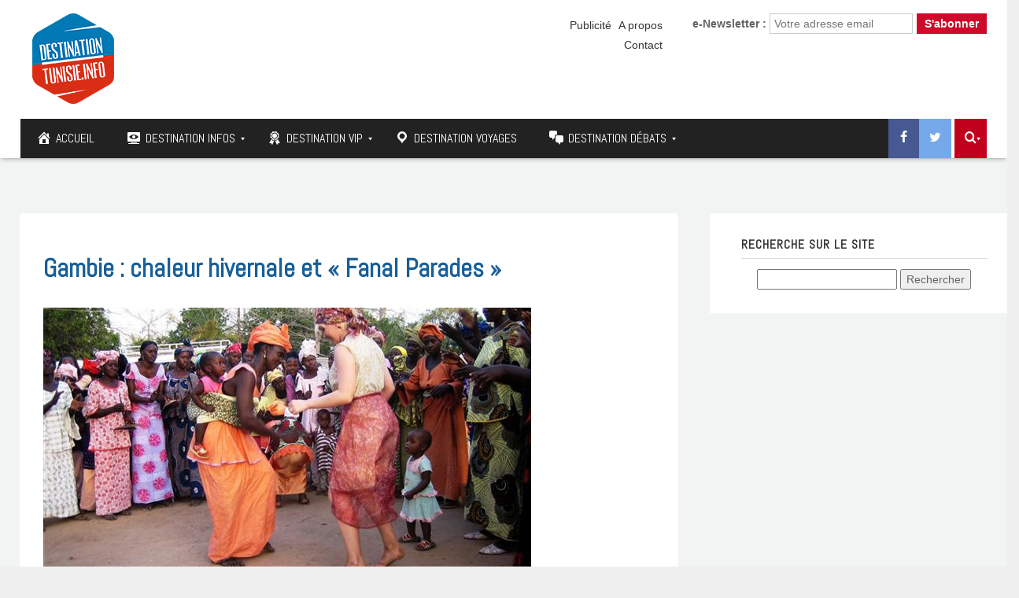

--- FILE ---
content_type: text/html; charset=UTF-8
request_url: https://www.destinationtunisie.info/gambie-chaleur-hivernale-et-a-fanal-parades-a/
body_size: 28011
content:
<!DOCTYPE html>

	<!-- Web Site Powered by GoodLinks : https://www.goodlinks.tn -->

<!--[if IE 7]>
<html class="ie ie7" lang="fr-FR">
<![endif]-->
<!--[if IE 8]>
<html class="ie ie8" lang="fr-FR">
<![endif]-->
<!--[if !(IE 7) | !(IE 8)  ]><!-->
<html lang="fr-FR">
<!--<![endif]-->
<head>
<meta charset="UTF-8" />
<meta http-equiv="X-UA-Compatible" content="IE=edge">
<meta name="viewport" content="width=device-width, initial-scale=1">
<link rel="profile" href="http://gmpg.org/xfn/11" />
<link rel="pingback" href="https://www.destinationtunisie.info/xmlrpc.php" />
<link href="https://fonts.googleapis.com/css?family=Rubik:300,400,500,700" rel="stylesheet">
<link href="https://fonts.googleapis.com/css?family=Poppins:300,400,500,600" rel="stylesheet">
<link href="https://fonts.googleapis.com/css?family=Rubik" rel="stylesheet">
<link href="https://fonts.googleapis.com/css?family=Kaushan+Script" rel="stylesheet">
<script type="text/javascript">
$('iframe').load( function() {
    $('iframe').contents().find("head")
      .append($("<style type='text/css'>  #canvas {max-width:100% !important;}  </style>"));
});
</script>
<!--[if lte IE 9]>
<script src="https://www.destinationtunisie.info/wp-content/themes/javo-spot/assets/js/html5.js" type="text/javascript"></script>
<![endif]-->

<style type='text/css'>
/* Themes settings css */html body{ font-size:14px; }html body{ line-height:20px; }/* Color accent *//* Header tag group */body h1, body h1 a{ font-size:18px;}body h1, body h1 a{ line-height:20px;}body h2, body h2 a{ font-size:16px;}body h2, body h2 a{ line-height:20px;}body h3, body h3 a{ font-size:14px;}body h3, body h3 a{ line-height:20px;}body h4, body h4 a{ font-size:13px;}body h4, body h4 a{ line-height:20px;}body h5, body h5 a{ font-size:13px;}body h5, body h5 a{ line-height:20px;}body h6, body h6 a{ font-size:13px;}body h6, body h6 a{ line-height:20px;}/* Header *//* dropdown css */
</style>
	<script type="text/javascript">function theChampLoadEvent(e){var t=window.onload;if(typeof window.onload!="function"){window.onload=e}else{window.onload=function(){t();e()}}}</script>
		<script type="text/javascript">var theChampDefaultLang = 'fr_FR', theChampCloseIconPath = 'https://www.destinationtunisie.info/wp-content/plugins/super-socializer/images/close.png';</script>
		<script>var theChampSiteUrl = 'https://www.destinationtunisie.info', theChampVerified = 0, theChampEmailPopup = 0, heateorSsMoreSharePopupSearchText = 'Search';</script>
			<script> var theChampFBKey = '', theChampFBLang = 'fr_FR', theChampFbLikeMycred = 0, theChampSsga = 0, theChampCommentNotification = 0, theChampHeateorFcmRecentComments = 0, theChampFbIosLogin = 0; </script>
						<script type="text/javascript">var theChampFBCommentUrl = 'https://www.destinationtunisie.info/gambie-chaleur-hivernale-et-a-fanal-parades-a/'; var theChampFBCommentColor = ''; var theChampFBCommentNumPosts = ''; var theChampFBCommentWidth = '100%'; var theChampFBCommentOrderby = ''; var theChampCommentingTabs = "wordpress,facebook,disqus", theChampGpCommentsUrl = 'https://www.destinationtunisie.info/gambie-chaleur-hivernale-et-a-fanal-parades-a/', theChampDisqusShortname = '', theChampScEnabledTabs = 'wordpress,fb', theChampScLabel = 'Leave a reply', theChampScTabLabels = {"wordpress":"Default Comments (0)","fb":"Facebook Comments","disqus":"Disqus Comments"}, theChampGpCommentsWidth = 0, theChampCommentingId = 'respond'</script>
						<script> var theChampSharingAjaxUrl = 'https://www.destinationtunisie.info/wp-admin/admin-ajax.php', heateorSsFbMessengerAPI = 'https://www.facebook.com/dialog/send?app_id=595489497242932&display=popup&link=%encoded_post_url%&redirect_uri=%encoded_post_url%',heateorSsWhatsappShareAPI = 'web', heateorSsUrlCountFetched = [], heateorSsSharesText = 'Shares', heateorSsShareText = 'Share', theChampPluginIconPath = 'https://www.destinationtunisie.info/wp-content/plugins/super-socializer/images/logo.png', theChampSaveSharesLocally = 0, theChampHorizontalSharingCountEnable = 1, theChampVerticalSharingCountEnable = 0, theChampSharingOffset = -10, theChampCounterOffset = -10, theChampMobileStickySharingEnabled = 0, heateorSsCopyLinkMessage = "Link copied.";
		var heateorSsVerticalSharingShortUrl = "https://www.destinationtunisie.info/gambie-chaleur-hivernale-et-a-fanal-parades-a/";		</script>
			<style type="text/css">
						.the_champ_button_instagram span.the_champ_svg,a.the_champ_instagram span.the_champ_svg{background:radial-gradient(circle at 30% 107%,#fdf497 0,#fdf497 5%,#fd5949 45%,#d6249f 60%,#285aeb 90%)}
					.the_champ_horizontal_sharing .the_champ_svg,.heateor_ss_standard_follow_icons_container .the_champ_svg{
					color: #fff;
				border-width: 0px;
		border-style: solid;
		border-color: transparent;
	}
		.the_champ_horizontal_sharing .theChampTCBackground{
		color:#666;
	}
		.the_champ_horizontal_sharing span.the_champ_svg:hover,.heateor_ss_standard_follow_icons_container span.the_champ_svg:hover{
				border-color: transparent;
	}
		.the_champ_vertical_sharing span.the_champ_svg,.heateor_ss_floating_follow_icons_container span.the_champ_svg{
					color: #fff;
				border-width: 0px;
		border-style: solid;
		border-color: transparent;
	}
		.the_champ_vertical_sharing .theChampTCBackground{
		color:#666;
	}
		.the_champ_vertical_sharing span.the_champ_svg:hover,.heateor_ss_floating_follow_icons_container span.the_champ_svg:hover{
						border-color: transparent;
		}
				div.the_champ_horizontal_sharing .the_champ_square_count{display: block}
			@media screen and (max-width:783px){.the_champ_vertical_sharing{display:none!important}}</style>
	
<style type="text/css">

	
	.admin-color-setting,
	.btn.admin-color-setting,
	.javo-txt-meta-area.admin-color-setting,
	.javo-left-overlay.bg-black .javo-txt-meta-area.admin-color-setting,
	.javo-left-overlay.bg-red .javo-txt-meta-area.admin-color-setting,
	.javo-txt-meta-area.custom-bg-color-setting
	{
		background-color: ;
				border:none;
			}
	.javo-left-overlay .corner-wrap .corner-background.admin-color-setting,
	.javo-left-overlay .corner-wrap .corner.admin-color-setting{
		border:2px solid ;
		border-bottom-color: transparent !important;
		border-left-color: transparent !important;
		background:none !important;
	}
	.admin-border-color-setting{
		border-color:;
	}
	.custom-bg-color-setting,
	#javo-events-gall .event-tag.custom-bg-color-setting{
		background-color: ;
	}
	.custom-font-color{
		color:;
	}
	.jvfrm_spot_pagination > .page-numbers.current{
		background-color:;
		color:#fff;
	}
	.progress .progress-bar{border:none; background-color:; color:;}
	

	html body.single-lv_listing header#header-one-line ul.nav.navbar-nav>li.menu-item>a,
	html body.single-lv_listing #header-one-line ul.widget_top_menu_wrap > li.widget_top_menu > a,
	html body.single-lv_listing #header-one-line ul.widget_top_menu_wrap > li.widget_top_menu button > i,
	html body.single-lv_listing #header-one-line #javo-navibar .navbar-right>li>a>span,
	html body.single-lv_listing #header-one-line #javo-navibar .navbar-right>li>a>img{color:#ffffff !important; }


	#javo-archive-sidebar-nav > li > a { background: ; }
	#javo-archive-sidebar-nav > li.li-with-ul > span{ color:#fff; }
	#javo-archive-sidebar-nav .slight-submenu-button{ color: ; }
	.javo-archive-header-search-bar>.container{background:; border-color:;}
	ul#single-tabs li.active{ background:  !important; border-color:  !important;}
	ul#single-tabs li.active a:hover{ color:#ddd !important; background:  !important; }
	ul#single-tabs li a:hover{ color:  !important; }

	.footer-top-full-wrap h5,
	.footer-bottom-full-wrap h5,
	.footer-background-wrap footer.footer-wrap .widgettitle_wrap .widgettitle span,
	.footer-background-wrap footer.footer-wrap .footer-sidebar-wrap .jv-footer-column.col-md-4 .lava-recent-widget .lava-recent-widget-title h3,
	.footer-background-wrap .widgets-wraps .lava-featured-widget .lava-featured-widget-title h3,
	.footer-background-wrap .widgets-wraps .widgettitle span a.rsswidget,
	.footer-background-wrap footer.footer-wrap .jv-footer-info .jv-footer-info-logo-wrap .jv-footer-logo-text-title,
	.footer-background-wrap footer.footer-wrap .jv-footer-info .jv-footer-info-text-wrap .jv-footer-info-text-title,
	.footer-background-wrap footer.footer-wrap .jv-footer-info .jv-footer-info-image-wrap .jv-footer-info-image-title{color: #ffffff !important;}

	.footer-top-full-wrap .latest-posts .col-md-12 h3 a,
	.footer-top-full-wrap .latest-posts .col-md-12 a span,
	.footer-bottom-full-wrap .latest-posts .col-md-12 h3 a,
	.footer-bottom-full-wrap .latest-posts .col-md-12 a span,
	footer.footer-wrap .jv-footer-column a,
	footer.footer-wrap .jv-footer-column a div,
	footer.footer-wrap .jv-footer-column li,
	footer.footer-wrap .javo-shortcode.shortcode-jvfrm_spot_slider2 .shortcode-container .shortcode-output .slider-wrap.flexslider .flex-viewport ul.slides .module.javo-module3 .section-excerpt > a .meta-excerpt,
	#menu-footer-menu>li>a,
	footer.footer-wrap .col-md-3 .lava-featured-widget-content>span,
	footer.footer-wrap .col-md-3 .lava-featured-widget-content>.price,
	footer.footer-wrap .widgets-wraps label,
	footer.footer-wrap .widgets-wraps #wp-calendar caption,
	footer.footer-wrap .widgets-wraps #wp-calendar th,
	footer.footer-wrap .widgets-wraps #wp-calendar td,
	footer.footer-wrap .widgets-wraps .textwidget p,
	.footer-background-wrap footer.footer-wrap .jv-footer-info .jv-footer-info-text-wrap .jv-footer-info-text,
	.footer-background-wrap footer.footer-wrap .jv-footer-info .jv-footer-info-logo-wrap .jv-footer-info-email a,
	.footer-background-wrap footer.footer-wrap .jv-footer-info .jv-footer-info-logo-wrap .jv-footer-info-email,
	.footer-background-wrap footer.footer-wrap .jv-footer-info .jv-footer-info-logo-wrap .jv-footer-info-working-hour,
	.footer-background-wrap .footer-wrap a{color: #999999 !important;}
	footer.footer-wrap .widgettitle_wrap .widgettitle,
	footer.footer-wrap .widgettitle_wrap .widgettitle:after,
	footer.footer-wrap .lava-featured-widget-title{border-color: #ffffff;}
	.footer-background-wrap .widgets-wraps .widget_posts_wrap .latest-posts .col-md-12:hover a,
	.footer-background-wrap .widgets-wraps .widget_posts_wrap .latest-posts .col-md-12:hover a span,
	.lava-featured-widget .lava-featured-widget-content a:hover,
	footer .widgets-wraps li a:hover{color: #ffffff !important;}
	.footer-background-wrap .footer-sidebar-wrap .footer-copyright{color: #ffffff !important;}


					

</style>
		<style type="text/css">html header#header-one-line nav.navbar{ background-color:rgba( 255, 255, 255, 1); }html header.main nav.navbar.affix{ background-color:rgba( 255, 255, 255, 1) !important; }html .single-lv_listing #header-one-line>nav{ background-color:transparent !important; }html .single header.main{ background-color:rgba( 255, 255, 255, 1) !important;     background-image: none !important;}#header-one-line .javo-main-navbar .container .container-fluid #javo-navibar ul.jv-nav-ul .menu-item .dropdown-menu li a,#header-one-line .javo-main-navbar .container .container-fluid #javo-navibar ul.jv-nav-ul .menu-item .dropdown-menu li.dropdown-header{background:#262626;}#header-one-line .javo-main-navbar .container .container-fluid #javo-navibar ul.jv-nav-ul .menu-item .dropdown-menu li.divider{border-color:#262626; margin-bottom:0px}header#header-one-line .javo-main-navbar .container .container-fluid #javo-navibar ul.jv-nav-ul > li.menu-item.menu-item-has-children > ul.dropdown-menu:after{border-bottom-color:#262626;}#header-one-line .javo-main-navbar .container .container-fluid #javo-navibar ul.jv-nav-ul .menu-item .dropdown-menu li.menu-item a:hover,header#header-one-line .javo-main-navbar .container .container-fluid #javo-navibar ul.navbar-left > li.menu-item.menu-item-has-children > ul.dropdown-menu li.menu-item-has-children ul.dropdown-menu li.menu-item > a:hover,#header-one-line .javo-main-navbar .container .container-fluid #javo-navibar ul.jv-nav-ul .menu-item .dropdown-menu li.menu-item.active a{background:#333333;}#header-one-line .javo-main-navbar .container .container-fluid #javo-navibar ul.jv-nav-ul .menu-item .dropdown-menu li.menu-item a{color:#eeeeee !important;}html body header#header-one-line ul.nav > li.menu-item > a{ color:#3a3f45; }html body header#header-one-line ul.widget_top_menu_wrap > li.widget_top_menu > a{ color:#000; }html body header#header-one-line ul.widget_top_menu_wrap > li.widget_top_menu button.btn{ color:#000; }#header-one-line.jv-vertical-nav .javo-main-navbar .container #javo-navibar #menu-primary >.menu-item >.dropdown-menu:after{border-left-color: #454545;}html header#header-one-line div#javo-navibar ul.jv-nav-ul:not(.mobile){ margin-top:6px; }html body header#header-one-line .affix #javo-navibar ul.nav > li.menu-item > a{ color:#000; }html body header#header-one-line .affix ul.widget_top_menu_wrap > li.widget_top_menu > a{ color:#000; }html body header#header-one-line .affix ul.widget_top_menu_wrap > li.widget_top_menu button.btn{ color:#000; }#header-one-line.jv-vertical-nav .javo-main-navbar.affix .container #javo-navibar #menu-primary >.menu-item >.dropdown-menu:after{border-left-color: #454545;}html header#header-one-line nav.javo-main-navbar.affix{ box-shadow:none; color:transparent;}html header#header-one-line:after{ content:none; }html body.mobile header#header-one-line.main .navbar{ background-color:rgba( 255, 255, 255, 1) !important; }#header-one-line .javo-main-navbar .container .container-fluid #javo-navibar >.navbar-mobile{ background-color:transparent !important; }body.mobile.page-template-lava_lv_listing_map #header-one-line #javo-navibar{ background-color:rgba( 255, 255, 255, 1) !important; }#header-one-line .javo-main-navbar .container .container-fluid #javo-navibar >.navbar-mobile .nav-item a,html body.mobile header#header-one-line #javo-navibar ul.nav > li.menu-item > a{ color:#000 !important; }html body.mobile header#header-one-line .navbar-header>button>span{ background-color:#000 !important; }html header#header-one-line.main{ position:relative; }html .single-post #header-one-line>nav:not(.affix){ position: relative !important; margin: 0 !important; }html .single-post header.main{ margin:0 !important; }html .single-post header.main{ background-color:rgba( 255, 255, 255, 1) !important; background-image: none !important;}html .single-post header.main > nav.navbar.affix-top	{ background-color:rgba( 255, 255, 255, 1) !important;}html body.single-post header#header-one-line ul.nav > li.menu-item > a{color:#ffffff;}html body a.admin-color-setting,html body button.admin-color-setting,html body .btn.admin-color-setting,html body .admin-color-setting:hover,html body a.admin-color-setting:hover,html body button.admin-color-setting:hover,html body .btn.admin-color-setting:hover,html body .admin-color-setting-hover:hover,html body .btn.admin-color-setting-hover:hover,html body button.btn.admin-color-setting-hover:hover,.lv-directory-review-wrap .jv-rating-form-wrap #javo-review-form-container .lv-review-submit:hover,body.single-lv_listing #javo-item-wc-booking-section .cart button.wc-bookings-booking-form-button:hover,.lv-directory-review-wrap .lv-review-loadmore button#javo-detail-item-review-loadmore:hover,html body div.javo-shortcode.shortcode-jvfrm_spot_search2 div.row.jv-search2-actions-row button[type='submit'].admin-color-setting:hover,html body a.jv-button-transition,html body .btn.jv-button-transition,html body button.btn.jv-button-transition,html body button.btn.jv-button-transition:hover,html body a#back-to-top,html body a#back-to-top:hover,body #register_panel .modal-footer .text-right button,body #register_panel .modal-footer .text-right button:hover,html body #login_panel .modal-dialog .modal-content .modal-body .bottom_row .required,html body #login_panel .modal-dialog .modal-content .modal-body .bottom_row .required:hover,html body #login_panel .modal-dialog .modal-content .modal-body .lava_login_wrap .lava_login button,html body #login_panel .modal-dialog .modal-content .modal-body .lava_login_wrap .lava_login button:hover,html body.javo-dashboard .main-content-right .my-page-title a.btn-danger.admin-color-setting:hover,body.javo-dashboard .jv-my-page .top-row.container >.col-md-12 .profile-and-image-container .nav-tabs li a:hover,body.javo-dashboard .jv-my-page .second-container-content .jv-mypage-home .panel-default .panel-body .nav-tabs li a:hover,html body.single button.lava_contact_modal_button,html body.single button.lava_contact_modal_button:hover,html body.single div.single-item-tab div.container form.lava-wg-author-contact-formdiv.panel div.panel-body.author-contact-button-wrap button.btn.admin-color-setting:hover,html body.single div.single-item-tab div.container div.panel div.panel-body.author-contact-button-wrapbutton.btn.admin-color-setting-hover:hover,.single-lv_listing #jvlv-single-get-direction .modal-footer button,.single-lv_listing .single-item-tab #dot-nav ul li:hover,.single-lv_listing .single-item-tab #dot-nav ul li.active,.lv-directory-review-wrap .review-avg-wrap .review-avg-score-wrap .review-avg-des .review-avg-bar-wrap .col-md-9 .progress .progress-bar,.lava_contact_modal .modal-dialog .modal-content .modal-body .contact-form-widget-wrap .ninja-forms-cont .field-wrap input[type='submit'],.lava_report_modal .modal-dialog .modal-content .modal-body .contact-form-widget-wrap .ninja-forms-cont .field-wrap input[type='submit'],.single-lv_listing #javo-single-sidebar #javo-item-contact-section .ninja-forms-cont .field-wrap input[type='submit'],body.single.single-lv_listing .lava-Di-share-dialog#lava-alert-box h5 .row .col-md-12 .modal-header,body.single.single-lv_listing .lava-Di-share-dialog#lava-alert-box h5 .row .col-md-12 .row .col-md-3 button,.widget_lava_directory_booking_widget button.wc-bookings-booking-form-button,#lv-header-search-container.nav > form#lv-header-search-addon-form > .lv-header-search-addon-wrap #lv-header-search-addon .row .lv-header-search-addon-search-now button,html body div.javo-slider-tooltip,html body div.javo-my-position-geoloc .noUi-handle,html body div.jvfrm_spot_map_list_sidebar_wrap .noUi-handle,html body #javo-maps-listings-switcher > .switcher-right > .btn-group label:hover,html body #javo-maps-listings-switcher > .switcher-right > .btn-group label.active,html body .javo-maps-panel-wrap .javo-map-box-advance-filter-wrap-fixed #javo-map-box-advance-filter,html body .javo-maps-search-wrap #javo-map-box-advance-filter:hover,html body #javo-maps-wrap .javo-module3 .media-left .meta-category,html body #javo-maps-wrap .javo-module12 .jv-module-featured-label,end#primary-color{ background-color: !important; }html body #javo-maps-wrap .javo-module3 .media-body .meta-price ,end#primary-font-color{ color: }html body h3.page-header,html body.javo-dashboard .my-page-title,.lava_contact_modal .contact-form-widget-wrap .page-header,.lava_contact_modal .modal-dialog .modal-content .modal-body .contact-form-widget-wrap .ninja-forms-cont .field-wrap input[type='submit'],.lava_report_modal .contact-form-widget-wrap .page-header,.lava_report_modal .modal-dialog .modal-content .modal-body .contact-form-widget-wrap .ninja-forms-cont .field-wrap input[type='submit'],.single-lv_listing #javo-single-sidebar #javo-item-contact-section .ninja-forms-cont .page-header,.single-lv_listing #javo-single-sidebar #javo-item-contact-section .ninja-forms-cont .field-wrap input[type='submit'],body.single.single-lv_listing .lava-Di-share-dialog#lava-alert-box h5 .row .col-md-12 .row .col-md-3 button,html body #login_panel .modal-dialog .modal-content .modal-body .lava_login_wrap .lava_login button,#lv-header-search-container.nav > form#lv-header-search-addon-form > .lv-header-search-addon-wrap #lv-header-search-addon .row .lv-header-search-addon-search-now button,end#primary-border-colo,body #register_panel .modal-footer .text-right button,body #register_panel .modal-footer .text-right button:hover,#javo-infow-brief-window .heading-wrap h2,.single-lv_listing #jvlv-single-get-direction .modal-footer button,#header-one-line.jv-nav-row-2 .javo-main-navbar #javo-navibar #menu-primary >.menu-item.active, #header-one-line.jv-nav-row-2 .javo-main-navbar #javo-navibar #menu-primary >.menu-item.current_page_parent, #header-one-line.jv-nav-row-2 .javo-main-navbar #javo-navibar #menu-primary >.menu-item:hover{ border-color: !important; }html body #javo-maps-wrap .javo-module12 .jv-module-featured-label:before{border-top-color: !important;}html body #javo-maps-wrap .javo-module12 .jv-module-featured-label:after{border-top-color: !important;border-bottom-color: !important;}html body .jv-trans-menu-contact-left-wrap i.admin-color-setting,html body .jv-trans-menu-contact-right-wrap i.admin-color-setting{ background-color:transparent !important; color:; }html body #dot-nav > ul > li.active,html body div.jv-custom-post-content > div.jv-custom-post-content-trigger,html body #javo-item-description-read-more{ color:; }html body .shortcode-jvfrm_spot_timeline1 .timeline-item .jv-data i{ color:; }.woocommerce .add_to_cart_button,.woocommerce .add_to_cart_button:hover,div.woocommerce a.add_to_cart_button,div.woocommerce a.add_to_cart_button:hover,html body.woocommerce.woocommerce-page ul.products li.product .onsale-wrap .onsale-inner,html body.woocommerce.woocommerce-page.single-product .onsale-inner,html body.woocommerce.woocommerce-page a.button,html body.woocommerce.woocommerce-page button.button,html body.woocommerce.woocommerce-page input.button,html body.woocommerce.woocommerce-page .added_to_cart,html body.woocommerce.woocommerce-page .added_to_cart:hover,html body.woocommerce.woocommerce-page button.button.single_add_to_cart_button,html body.woocommerce.woocommerce-page button.button.single_add_to_cart_button:hover,html body.woocommerce-cart.woocommerce-page .single-product .onsale-inner,html body.woocommerce-cart.woocommerce-page a.button,html body.woocommerce-cart.woocommerce-page button.button,html body.woocommerce-cart.woocommerce-page input.button,html body.woocommerce-cart.woocommerce-page a.button.checkout-button,html body.woocommerce-cart.woocommerce-page a.button.checkout-button:hover,html body.woocommerce-checkout.woocommerce-page .single-product .onsale-inner,html body.woocommerce-checkout.woocommerce-page a.button,html body.woocommerce-checkout.woocommerce-page button.button,html body.woocommerce-checkout.woocommerce-page input.button,html body.woocommerce-checkout.woocommerce-page input[ type='submit' ].button,html body.woocommerce-account.woocommerce-page .single-product .onsale-inner,html body.woocommerce-account.woocommerce-page a.button,html body.woocommerce-account.woocommerce-page button.button,html body.woocommerce-account.woocommerce-page input.button,html body.woocommerce.woocommerce-page #respond input#submit,html body.woocommerce.woocommerce-page #content input.button,html body.woocommerce.woocommerce-page div.product .woocommerce-tabs ul.tabs li.active,html body.woocommerce.woocommerce-page #content div.product .woocommerce-tabs ul.tabs li.active,html body.woocommerce.woocommerce-page div.product .woocommerce-tabs ul.tabs li.active,html body.woocommerce.woocommerce-page #content div.product .woocommerce-tabs ul.tabs li.active,html body.woocommerce.woocommerce-page .quantity .plus,html body.woocommerce.woocommerce-page .quantity .minus,html body.woocommerce.woocommerce-page #content .quantity .minus,html body.woocommerce.woocommerce-page #content .quantity .minus,html body.woocommerce-cart.woocommerce-page .quantity .plus,html body.woocommerce-cart.woocommerce-page .quantity .minus{background-color:; }html body.single.single-lv_listing .woocommerce.woocommerce-page > ul.products > li.module > div.jv-hover-wrap > a.button.jv-woo-button.add_to_cart_button:hover{background-color: !important; }html body.woocommerce.woocommerce-page h1.page-title,html body.woocommerce.woocommerce-page .pp-single-content h1.page-title,html body.woocommerce.woocommerce-page h1.custom-header,html body.woocommerce-cart.woocommerce-page h1.custom-header,html body.woocommerce-checkout.woocommerce-page h1.custom-header,html body.woocommerce-account.woocommerce-page h1.custom-headerbody.woocommerce .woocommerce-error, body.woocommerce-page .woocommerce-error{border-color:;}html body.woocommerce.woocommerce-page a.remove,html body.woocommerce-cart.woocommerce-page a.remove,html body.woocommerce-cart.woocommerce-page form .form-row .required, form .form-row .required{color: !important;}html body.woocommerce.woocommerce-page a.remove:hover,html body.woocommerce-cart.woocommerce-page a.remove:hover{background-color:; color:#fff !important; }html body a.admin-color-setting,html body button.admin-color-setting,html body .btn.admin-color-setting,html body .admin-color-setting:hover,html body a.admin-color-setting:hover,html body button.admin-color-setting:hover,html body .btn.admin-color-setting:hover,html body a.jv-button-transition,html body .btn.jv-button-transition,html body button.btn.jv-button-transition,html body button.btn.jv-button-transition:hover,html body a#back-to-top,html body a#back-to-top:hover,html body.javo-dashboard .main-content-right .my-page-title a.btn-danger.admin-color-setting:hover,body.javo-dashboard .jv-my-page .top-row.container >.col-md-12 .profile-and-image-container .nav-tabs li a:hover,body.javo-dashboard .jv-my-page .second-container-content .jv-mypage-home .panel-default .panel-body .nav-tabs li a:hover,html body.single button.lava_contact_modal_button,html body.single button.lava_contact_modal_button:hover,html body.single .lava-single-sidebar .panel-heading.admin-color-setting .col-md-12 h3,html body div.javo-slider-tooltip,html body div.javo-my-position-geoloc .noUi-handle,html body div.jvfrm_spot_map_list_sidebar_wrap .noUi-handle,html body #javo-maps-listings-switcher > .switcher-right > .btn-group label:hover,html body #javo-maps-listings-switcher > .switcher-right > .btn-group label.active,html body .javo-maps-panel-wrap .javo-map-box-advance-filter-wrap-fixed #javo-map-box-advance-filter,html body .javo-maps-search-wrap #javo-map-box-advance-filter:hover,html body #javo-maps-wrap .javo-module3 .media-left .meta-category,.widget_lava_directory_booking_widget button.wc-bookings-booking-form-button,.javo-shortcode .shortcode-output ul.pagination > li.active > span:hover,.javo-shortcode .shortcode-output .page-numbers.loadmore:hover,.javo-shortcode .shortcode-output ul.pagination > li > a:hover ,.javo-shortcode .shortcode-output ul.pagination > li.active > a ,.javo-shortcode .shortcode-output ul.pagination > li.active > a:hover ,.javo-shortcode .shortcode-output ul.pagination > li.active > a:focus ,.javo-shortcode .shortcode-output ul.pagination > li.active > span ,.javo-shortcode .shortcode-output ul.pagination > li.active > a:focus,html body #javo-maps-wrap .javo-module3 .media-body .meta-price ,end#primary-font-color{ color: !important; }.woocommerce .add_to_cart_button,.woocommerce .add_to_cart_button:hover,div.woocommerce a.add_to_cart_button,div.woocommerce a.add_to_cart_button:hover,html body.woocommerce.woocommerce-page ul.products li.product .onsale-wrap .onsale-inner,html body.woocommerce.woocommerce-page .single-product .onsale-inner,html body.woocommerce.woocommerce-page a.button,html body.woocommerce.woocommerce-page button.button,html body.woocommerce.woocommerce-page input.button,html body.woocommerce.woocommerce-page .added_to_cart,html body.woocommerce.woocommerce-page button.button.single_add_to_cart_button,html body.woocommerce.woocommerce-page button.button.single_add_to_cart_button:hover,html body.woocommerce-cart.woocommerce-page .single-product .onsale-inner,html body.woocommerce-cart.woocommerce-page a.button,html body.woocommerce-cart.woocommerce-page button.button,html body.woocommerce-cart.woocommerce-page input.button,html body.woocommerce-cart.woocommerce-page a.button.checkout-button,html body.woocommerce-cart.woocommerce-page a.button.checkout-button:hover,html body.woocommerce-checkout.woocommerce-page a.button,html body.woocommerce-checkout.woocommerce-page button.button,html body.woocommerce-checkout.woocommerce-page input.button,html body.woocommerce-checkout.woocommerce-page input[ type='submit' ].button,html body.woocommerce-account.woocommerce-page .single-product .onsale-inner,html body.woocommerce-account.woocommerce-page a.button,html body.woocommerce-account.woocommerce-page button.button,html body.woocommerce-account.woocommerce-page input.button,html body.woocommerce.woocommerce-page #respond input#submit,html body.woocommerce.woocommerce-page #content input.button,html body.woocommerce.woocommerce-page .quantity .plus,html body.woocommerce.woocommerce-page .quantity .minus,html body.woocommerce.woocommerce-page #content .quantity .minus,html body.woocommerce.woocommerce-page #content .quantity .minus,html body.woocommerce-cart.woocommerce-page .quantity .plus,html body.woocommerce-cart.woocommerce-page .quantity .minus{border-color:;}html body.single.single-lv_listing .woocommerce.woocommerce-page > ul.products > li.module > div.jv-hover-wrap > a.button.jv-woo-button.add_to_cart_button:hover{border-color: !important; }html body > div.footer-background-wrap{ background-color:#323131; }html body.single div.single-item-tab #javo-single-content.item-single .javo-detail-item-content>.col-md-12{ background-color:#ffffff !important; }.single-item-tab #javo-single-content .javo-detail-item-content .col-md-12 > h3,
				.single-item-tab #javo-single-content .javo-detail-item-content .col-md-12 > #javo-item-detail-image-section > h3,
				.single-item-tab #javo-single-sidebar > .col-md-12 > h3{ color:#666; }.single-item-tab #javo-single-content #javo-item-location-section .col-md-12>h3{ color:#ffffff; }#javo-single-content .javo-detail-item-content .item-description .jv-custom-post-content-inner p,#javo-single-content .javo-detail-item-content .item-description .jv-custom-post-content-inner li,#javo-single-content .javo-detail-item-content .item-description .jv-custom-post-content-inner strong{ color:#888888 !important; }.single-item-tab{ background-color:#f4f4f4; }.single-item-tab{ background-color:#f4f4f4; }html body.single.single-lv_listing header#header-one-line nav.javo-main-navbar{ top:auto; position:relative; left:auto; right:auto; }</style>
<meta name='robots' content='index, follow, max-image-preview:large, max-snippet:-1, max-video-preview:-1' />
	<style>img:is([sizes="auto" i], [sizes^="auto," i]) { contain-intrinsic-size: 3000px 1500px }</style>
	
	<!-- This site is optimized with the Yoast SEO plugin v26.1 - https://yoast.com/wordpress/plugins/seo/ -->
	<title>Gambie : chaleur hivernale et « Fanal Parades » | Tourisme, hôtels, voyages en Tunisie et ailleurs</title>
	<link rel="canonical" href="https://www.destinationtunisie.info/gambie-chaleur-hivernale-et-a-fanal-parades-a/" />
	<meta property="og:locale" content="fr_FR" />
	<meta property="og:type" content="article" />
	<meta property="og:title" content="Gambie : chaleur hivernale et « Fanal Parades » | Tourisme, hôtels, voyages en Tunisie et ailleurs" />
	<meta property="og:description" content="La Gambie, plus beau petit pays d&rsquo;Afrique, est le lieu idéal pour faire de ce rêve une réalité. En fin d&rsquo;année, vous aurez en outre le plaisir d&rsquo;assister aux Fanal Parades, inoubliables cortèges !&nbsp; La Gambie s&rsquo;étend sur la côte occidentale de l&rsquo;Afrique, de part et d&rsquo;autre du fleuve du même nom, et est quasiment [&hellip;]" />
	<meta property="og:url" content="https://www.destinationtunisie.info/gambie-chaleur-hivernale-et-a-fanal-parades-a/" />
	<meta property="og:site_name" content="Tourisme, hôtels, voyages en Tunisie et ailleurs" />
	<meta property="article:publisher" content="https://www.facebook.com/destinationtunisie.info/" />
	<meta property="article:published_time" content="2013-12-14T23:00:00+00:00" />
	<meta property="article:modified_time" content="2017-12-28T16:05:17+00:00" />
	<meta property="og:image" content="https://www.destinationtunisie.info/wp-content/uploads/2017/12/gambie-chaleur-hivernale-et-fanal-parades-1646_max.jpg" />
	<meta property="og:image:width" content="620" />
	<meta property="og:image:height" content="340" />
	<meta property="og:image:type" content="image/jpeg" />
	<meta name="author" content="admin" />
	<meta name="twitter:card" content="summary_large_image" />
	<meta name="twitter:creator" content="@Destination_TN" />
	<meta name="twitter:site" content="@Destination_TN" />
	<meta name="twitter:label1" content="Écrit par" />
	<meta name="twitter:data1" content="admin" />
	<meta name="twitter:label2" content="Durée de lecture estimée" />
	<meta name="twitter:data2" content="3 minutes" />
	<script type="application/ld+json" class="yoast-schema-graph">{"@context":"https://schema.org","@graph":[{"@type":"WebPage","@id":"https://www.destinationtunisie.info/gambie-chaleur-hivernale-et-a-fanal-parades-a/","url":"https://www.destinationtunisie.info/gambie-chaleur-hivernale-et-a-fanal-parades-a/","name":"Gambie : chaleur hivernale et « Fanal Parades » | Tourisme, hôtels, voyages en Tunisie et ailleurs","isPartOf":{"@id":"https://www.destinationtunisie.info/#website"},"primaryImageOfPage":{"@id":"https://www.destinationtunisie.info/gambie-chaleur-hivernale-et-a-fanal-parades-a/#primaryimage"},"image":{"@id":"https://www.destinationtunisie.info/gambie-chaleur-hivernale-et-a-fanal-parades-a/#primaryimage"},"thumbnailUrl":"https://www.destinationtunisie.info/wp-content/uploads/2017/12/gambie-chaleur-hivernale-et-fanal-parades-1646_max.jpg","datePublished":"2013-12-14T23:00:00+00:00","dateModified":"2017-12-28T16:05:17+00:00","author":{"@id":"https://www.destinationtunisie.info/#/schema/person/fcd6e99ef5e9339f550ec97e23eb43d4"},"breadcrumb":{"@id":"https://www.destinationtunisie.info/gambie-chaleur-hivernale-et-a-fanal-parades-a/#breadcrumb"},"inLanguage":"fr-FR","potentialAction":[{"@type":"ReadAction","target":["https://www.destinationtunisie.info/gambie-chaleur-hivernale-et-a-fanal-parades-a/"]}]},{"@type":"ImageObject","inLanguage":"fr-FR","@id":"https://www.destinationtunisie.info/gambie-chaleur-hivernale-et-a-fanal-parades-a/#primaryimage","url":"https://www.destinationtunisie.info/wp-content/uploads/2017/12/gambie-chaleur-hivernale-et-fanal-parades-1646_max.jpg","contentUrl":"https://www.destinationtunisie.info/wp-content/uploads/2017/12/gambie-chaleur-hivernale-et-fanal-parades-1646_max.jpg","width":620,"height":340},{"@type":"BreadcrumbList","@id":"https://www.destinationtunisie.info/gambie-chaleur-hivernale-et-a-fanal-parades-a/#breadcrumb","itemListElement":[{"@type":"ListItem","position":1,"name":"Accueil","item":"https://www.destinationtunisie.info/"},{"@type":"ListItem","position":2,"name":"Gambie : chaleur hivernale et « Fanal Parades »"}]},{"@type":"WebSite","@id":"https://www.destinationtunisie.info/#website","url":"https://www.destinationtunisie.info/","name":"Tourisme, hôtels, voyages en Tunisie et ailleurs","description":"Portail d&#039;information sur le tourisme et les voyages","potentialAction":[{"@type":"SearchAction","target":{"@type":"EntryPoint","urlTemplate":"https://www.destinationtunisie.info/?s={search_term_string}"},"query-input":{"@type":"PropertyValueSpecification","valueRequired":true,"valueName":"search_term_string"}}],"inLanguage":"fr-FR"},{"@type":"Person","@id":"https://www.destinationtunisie.info/#/schema/person/fcd6e99ef5e9339f550ec97e23eb43d4","name":"admin","image":{"@type":"ImageObject","inLanguage":"fr-FR","@id":"https://www.destinationtunisie.info/#/schema/person/image/","url":"https://secure.gravatar.com/avatar/c243521d79d1295e7ceab34c4ed0fbdca9d4e689c65b4a7114692172a9482584?s=96&d=mm&r=g","contentUrl":"https://secure.gravatar.com/avatar/c243521d79d1295e7ceab34c4ed0fbdca9d4e689c65b4a7114692172a9482584?s=96&d=mm&r=g","caption":"admin"},"url":"https://www.destinationtunisie.info/author/admin/"}]}</script>
	<!-- / Yoast SEO plugin. -->


<link rel='dns-prefetch' href='//maps.googleapis.com' />
<link rel='dns-prefetch' href='//fonts.googleapis.com' />
<link rel="alternate" type="application/rss+xml" title="Tourisme, hôtels, voyages en Tunisie et ailleurs &raquo; Flux" href="https://www.destinationtunisie.info/feed/" />
<link rel="alternate" type="application/rss+xml" title="Tourisme, hôtels, voyages en Tunisie et ailleurs &raquo; Flux des commentaires" href="https://www.destinationtunisie.info/comments/feed/" />
<link rel="alternate" type="application/rss+xml" title="Tourisme, hôtels, voyages en Tunisie et ailleurs &raquo; Gambie : chaleur hivernale et « Fanal Parades » Flux des commentaires" href="https://www.destinationtunisie.info/gambie-chaleur-hivernale-et-a-fanal-parades-a/feed/" />
<script type="text/javascript">
/* <![CDATA[ */
window._wpemojiSettings = {"baseUrl":"https:\/\/s.w.org\/images\/core\/emoji\/16.0.1\/72x72\/","ext":".png","svgUrl":"https:\/\/s.w.org\/images\/core\/emoji\/16.0.1\/svg\/","svgExt":".svg","source":{"concatemoji":"https:\/\/www.destinationtunisie.info\/wp-includes\/js\/wp-emoji-release.min.js?ver=6.8.3"}};
/*! This file is auto-generated */
!function(s,n){var o,i,e;function c(e){try{var t={supportTests:e,timestamp:(new Date).valueOf()};sessionStorage.setItem(o,JSON.stringify(t))}catch(e){}}function p(e,t,n){e.clearRect(0,0,e.canvas.width,e.canvas.height),e.fillText(t,0,0);var t=new Uint32Array(e.getImageData(0,0,e.canvas.width,e.canvas.height).data),a=(e.clearRect(0,0,e.canvas.width,e.canvas.height),e.fillText(n,0,0),new Uint32Array(e.getImageData(0,0,e.canvas.width,e.canvas.height).data));return t.every(function(e,t){return e===a[t]})}function u(e,t){e.clearRect(0,0,e.canvas.width,e.canvas.height),e.fillText(t,0,0);for(var n=e.getImageData(16,16,1,1),a=0;a<n.data.length;a++)if(0!==n.data[a])return!1;return!0}function f(e,t,n,a){switch(t){case"flag":return n(e,"\ud83c\udff3\ufe0f\u200d\u26a7\ufe0f","\ud83c\udff3\ufe0f\u200b\u26a7\ufe0f")?!1:!n(e,"\ud83c\udde8\ud83c\uddf6","\ud83c\udde8\u200b\ud83c\uddf6")&&!n(e,"\ud83c\udff4\udb40\udc67\udb40\udc62\udb40\udc65\udb40\udc6e\udb40\udc67\udb40\udc7f","\ud83c\udff4\u200b\udb40\udc67\u200b\udb40\udc62\u200b\udb40\udc65\u200b\udb40\udc6e\u200b\udb40\udc67\u200b\udb40\udc7f");case"emoji":return!a(e,"\ud83e\udedf")}return!1}function g(e,t,n,a){var r="undefined"!=typeof WorkerGlobalScope&&self instanceof WorkerGlobalScope?new OffscreenCanvas(300,150):s.createElement("canvas"),o=r.getContext("2d",{willReadFrequently:!0}),i=(o.textBaseline="top",o.font="600 32px Arial",{});return e.forEach(function(e){i[e]=t(o,e,n,a)}),i}function t(e){var t=s.createElement("script");t.src=e,t.defer=!0,s.head.appendChild(t)}"undefined"!=typeof Promise&&(o="wpEmojiSettingsSupports",i=["flag","emoji"],n.supports={everything:!0,everythingExceptFlag:!0},e=new Promise(function(e){s.addEventListener("DOMContentLoaded",e,{once:!0})}),new Promise(function(t){var n=function(){try{var e=JSON.parse(sessionStorage.getItem(o));if("object"==typeof e&&"number"==typeof e.timestamp&&(new Date).valueOf()<e.timestamp+604800&&"object"==typeof e.supportTests)return e.supportTests}catch(e){}return null}();if(!n){if("undefined"!=typeof Worker&&"undefined"!=typeof OffscreenCanvas&&"undefined"!=typeof URL&&URL.createObjectURL&&"undefined"!=typeof Blob)try{var e="postMessage("+g.toString()+"("+[JSON.stringify(i),f.toString(),p.toString(),u.toString()].join(",")+"));",a=new Blob([e],{type:"text/javascript"}),r=new Worker(URL.createObjectURL(a),{name:"wpTestEmojiSupports"});return void(r.onmessage=function(e){c(n=e.data),r.terminate(),t(n)})}catch(e){}c(n=g(i,f,p,u))}t(n)}).then(function(e){for(var t in e)n.supports[t]=e[t],n.supports.everything=n.supports.everything&&n.supports[t],"flag"!==t&&(n.supports.everythingExceptFlag=n.supports.everythingExceptFlag&&n.supports[t]);n.supports.everythingExceptFlag=n.supports.everythingExceptFlag&&!n.supports.flag,n.DOMReady=!1,n.readyCallback=function(){n.DOMReady=!0}}).then(function(){return e}).then(function(){var e;n.supports.everything||(n.readyCallback(),(e=n.source||{}).concatemoji?t(e.concatemoji):e.wpemoji&&e.twemoji&&(t(e.twemoji),t(e.wpemoji)))}))}((window,document),window._wpemojiSettings);
/* ]]> */
</script>
<link rel='stylesheet' id='bootstrap-css' href='https://www.destinationtunisie.info/wp-content/themes/javo-spot/assets/css/bootstrap.min.css?ver=6.8.3' type='text/css' media='all' />
<link rel='stylesheet' id='javoThemes-spot-css' href='https://www.destinationtunisie.info/wp-content/themes/javo-spot/style.css?ver=2.0.3' type='text/css' media='all' />
<link rel='stylesheet' id='font-awsome-css' href='https://www.destinationtunisie.info/wp-content/themes/javo-spot/assets/css/font-awesome.min.css?ver=6.8.3' type='text/css' media='all' />
<link rel='stylesheet' id='icomoon-css' href='https://www.destinationtunisie.info/wp-content/themes/javo-spot/assets/css/icon-icomoon.css?ver=6.8.3' type='text/css' media='all' />
<link rel='stylesheet' id='viewer-icon-css' href='https://www.destinationtunisie.info/wp-content/themes/javo-spot/assets/css/viewer-icon.css?ver=6.8.3' type='text/css' media='all' />
<link rel='stylesheet' id='jvd-icon-css' href='https://www.destinationtunisie.info/wp-content/themes/javo-spot/assets/css/jvd-icon.css?ver=6.8.3' type='text/css' media='all' />
<link rel='stylesheet' id='jquery-noUISlider-style-css' href='https://www.destinationtunisie.info/wp-content/themes/javo-spot/assets/css/jquery.nouislider.min.css?ver=6.8.3' type='text/css' media='all' />
<link rel='stylesheet' id='jasny-bootstrap-min-css' href='https://www.destinationtunisie.info/wp-content/themes/javo-spot/assets/css/jasny-bootstrap.min.css?ver=6.8.3' type='text/css' media='all' />
<link rel='stylesheet' id='light-gallery-css-css' href='https://www.destinationtunisie.info/wp-content/themes/javo-spot/assets/css/lightgallery.min.css?ver=6.8.3' type='text/css' media='all' />
<link rel='stylesheet' id='common-style-less-css' href='https://www.destinationtunisie.info/wp-content/themes/javo-spot/assets/css/common-Style.css?ver=6.8.3' type='text/css' media='all' />
<link rel='stylesheet' id='mapStyle-less-css' href='https://www.destinationtunisie.info/wp-content/themes/javo-spot/assets/css/mapStyle.css?ver=6.8.3' type='text/css' media='all' />
<link rel='stylesheet' id='includes-assets-extra-css' href='https://www.destinationtunisie.info/wp-content/themes/javo-spot/includes/assets/css/extra.css?ver=6.8.3' type='text/css' media='all' />
<style id='wp-emoji-styles-inline-css' type='text/css'>

	img.wp-smiley, img.emoji {
		display: inline !important;
		border: none !important;
		box-shadow: none !important;
		height: 1em !important;
		width: 1em !important;
		margin: 0 0.07em !important;
		vertical-align: -0.1em !important;
		background: none !important;
		padding: 0 !important;
	}
</style>
<link rel='stylesheet' id='wp-block-library-css' href='https://www.destinationtunisie.info/wp-includes/css/dist/block-library/style.min.css?ver=6.8.3' type='text/css' media='all' />
<style id='classic-theme-styles-inline-css' type='text/css'>
/*! This file is auto-generated */
.wp-block-button__link{color:#fff;background-color:#32373c;border-radius:9999px;box-shadow:none;text-decoration:none;padding:calc(.667em + 2px) calc(1.333em + 2px);font-size:1.125em}.wp-block-file__button{background:#32373c;color:#fff;text-decoration:none}
</style>
<style id='global-styles-inline-css' type='text/css'>
:root{--wp--preset--aspect-ratio--square: 1;--wp--preset--aspect-ratio--4-3: 4/3;--wp--preset--aspect-ratio--3-4: 3/4;--wp--preset--aspect-ratio--3-2: 3/2;--wp--preset--aspect-ratio--2-3: 2/3;--wp--preset--aspect-ratio--16-9: 16/9;--wp--preset--aspect-ratio--9-16: 9/16;--wp--preset--color--black: #000000;--wp--preset--color--cyan-bluish-gray: #abb8c3;--wp--preset--color--white: #ffffff;--wp--preset--color--pale-pink: #f78da7;--wp--preset--color--vivid-red: #cf2e2e;--wp--preset--color--luminous-vivid-orange: #ff6900;--wp--preset--color--luminous-vivid-amber: #fcb900;--wp--preset--color--light-green-cyan: #7bdcb5;--wp--preset--color--vivid-green-cyan: #00d084;--wp--preset--color--pale-cyan-blue: #8ed1fc;--wp--preset--color--vivid-cyan-blue: #0693e3;--wp--preset--color--vivid-purple: #9b51e0;--wp--preset--gradient--vivid-cyan-blue-to-vivid-purple: linear-gradient(135deg,rgba(6,147,227,1) 0%,rgb(155,81,224) 100%);--wp--preset--gradient--light-green-cyan-to-vivid-green-cyan: linear-gradient(135deg,rgb(122,220,180) 0%,rgb(0,208,130) 100%);--wp--preset--gradient--luminous-vivid-amber-to-luminous-vivid-orange: linear-gradient(135deg,rgba(252,185,0,1) 0%,rgba(255,105,0,1) 100%);--wp--preset--gradient--luminous-vivid-orange-to-vivid-red: linear-gradient(135deg,rgba(255,105,0,1) 0%,rgb(207,46,46) 100%);--wp--preset--gradient--very-light-gray-to-cyan-bluish-gray: linear-gradient(135deg,rgb(238,238,238) 0%,rgb(169,184,195) 100%);--wp--preset--gradient--cool-to-warm-spectrum: linear-gradient(135deg,rgb(74,234,220) 0%,rgb(151,120,209) 20%,rgb(207,42,186) 40%,rgb(238,44,130) 60%,rgb(251,105,98) 80%,rgb(254,248,76) 100%);--wp--preset--gradient--blush-light-purple: linear-gradient(135deg,rgb(255,206,236) 0%,rgb(152,150,240) 100%);--wp--preset--gradient--blush-bordeaux: linear-gradient(135deg,rgb(254,205,165) 0%,rgb(254,45,45) 50%,rgb(107,0,62) 100%);--wp--preset--gradient--luminous-dusk: linear-gradient(135deg,rgb(255,203,112) 0%,rgb(199,81,192) 50%,rgb(65,88,208) 100%);--wp--preset--gradient--pale-ocean: linear-gradient(135deg,rgb(255,245,203) 0%,rgb(182,227,212) 50%,rgb(51,167,181) 100%);--wp--preset--gradient--electric-grass: linear-gradient(135deg,rgb(202,248,128) 0%,rgb(113,206,126) 100%);--wp--preset--gradient--midnight: linear-gradient(135deg,rgb(2,3,129) 0%,rgb(40,116,252) 100%);--wp--preset--font-size--small: 13px;--wp--preset--font-size--medium: 20px;--wp--preset--font-size--large: 36px;--wp--preset--font-size--x-large: 42px;--wp--preset--spacing--20: 0.44rem;--wp--preset--spacing--30: 0.67rem;--wp--preset--spacing--40: 1rem;--wp--preset--spacing--50: 1.5rem;--wp--preset--spacing--60: 2.25rem;--wp--preset--spacing--70: 3.38rem;--wp--preset--spacing--80: 5.06rem;--wp--preset--shadow--natural: 6px 6px 9px rgba(0, 0, 0, 0.2);--wp--preset--shadow--deep: 12px 12px 50px rgba(0, 0, 0, 0.4);--wp--preset--shadow--sharp: 6px 6px 0px rgba(0, 0, 0, 0.2);--wp--preset--shadow--outlined: 6px 6px 0px -3px rgba(255, 255, 255, 1), 6px 6px rgba(0, 0, 0, 1);--wp--preset--shadow--crisp: 6px 6px 0px rgba(0, 0, 0, 1);}:where(.is-layout-flex){gap: 0.5em;}:where(.is-layout-grid){gap: 0.5em;}body .is-layout-flex{display: flex;}.is-layout-flex{flex-wrap: wrap;align-items: center;}.is-layout-flex > :is(*, div){margin: 0;}body .is-layout-grid{display: grid;}.is-layout-grid > :is(*, div){margin: 0;}:where(.wp-block-columns.is-layout-flex){gap: 2em;}:where(.wp-block-columns.is-layout-grid){gap: 2em;}:where(.wp-block-post-template.is-layout-flex){gap: 1.25em;}:where(.wp-block-post-template.is-layout-grid){gap: 1.25em;}.has-black-color{color: var(--wp--preset--color--black) !important;}.has-cyan-bluish-gray-color{color: var(--wp--preset--color--cyan-bluish-gray) !important;}.has-white-color{color: var(--wp--preset--color--white) !important;}.has-pale-pink-color{color: var(--wp--preset--color--pale-pink) !important;}.has-vivid-red-color{color: var(--wp--preset--color--vivid-red) !important;}.has-luminous-vivid-orange-color{color: var(--wp--preset--color--luminous-vivid-orange) !important;}.has-luminous-vivid-amber-color{color: var(--wp--preset--color--luminous-vivid-amber) !important;}.has-light-green-cyan-color{color: var(--wp--preset--color--light-green-cyan) !important;}.has-vivid-green-cyan-color{color: var(--wp--preset--color--vivid-green-cyan) !important;}.has-pale-cyan-blue-color{color: var(--wp--preset--color--pale-cyan-blue) !important;}.has-vivid-cyan-blue-color{color: var(--wp--preset--color--vivid-cyan-blue) !important;}.has-vivid-purple-color{color: var(--wp--preset--color--vivid-purple) !important;}.has-black-background-color{background-color: var(--wp--preset--color--black) !important;}.has-cyan-bluish-gray-background-color{background-color: var(--wp--preset--color--cyan-bluish-gray) !important;}.has-white-background-color{background-color: var(--wp--preset--color--white) !important;}.has-pale-pink-background-color{background-color: var(--wp--preset--color--pale-pink) !important;}.has-vivid-red-background-color{background-color: var(--wp--preset--color--vivid-red) !important;}.has-luminous-vivid-orange-background-color{background-color: var(--wp--preset--color--luminous-vivid-orange) !important;}.has-luminous-vivid-amber-background-color{background-color: var(--wp--preset--color--luminous-vivid-amber) !important;}.has-light-green-cyan-background-color{background-color: var(--wp--preset--color--light-green-cyan) !important;}.has-vivid-green-cyan-background-color{background-color: var(--wp--preset--color--vivid-green-cyan) !important;}.has-pale-cyan-blue-background-color{background-color: var(--wp--preset--color--pale-cyan-blue) !important;}.has-vivid-cyan-blue-background-color{background-color: var(--wp--preset--color--vivid-cyan-blue) !important;}.has-vivid-purple-background-color{background-color: var(--wp--preset--color--vivid-purple) !important;}.has-black-border-color{border-color: var(--wp--preset--color--black) !important;}.has-cyan-bluish-gray-border-color{border-color: var(--wp--preset--color--cyan-bluish-gray) !important;}.has-white-border-color{border-color: var(--wp--preset--color--white) !important;}.has-pale-pink-border-color{border-color: var(--wp--preset--color--pale-pink) !important;}.has-vivid-red-border-color{border-color: var(--wp--preset--color--vivid-red) !important;}.has-luminous-vivid-orange-border-color{border-color: var(--wp--preset--color--luminous-vivid-orange) !important;}.has-luminous-vivid-amber-border-color{border-color: var(--wp--preset--color--luminous-vivid-amber) !important;}.has-light-green-cyan-border-color{border-color: var(--wp--preset--color--light-green-cyan) !important;}.has-vivid-green-cyan-border-color{border-color: var(--wp--preset--color--vivid-green-cyan) !important;}.has-pale-cyan-blue-border-color{border-color: var(--wp--preset--color--pale-cyan-blue) !important;}.has-vivid-cyan-blue-border-color{border-color: var(--wp--preset--color--vivid-cyan-blue) !important;}.has-vivid-purple-border-color{border-color: var(--wp--preset--color--vivid-purple) !important;}.has-vivid-cyan-blue-to-vivid-purple-gradient-background{background: var(--wp--preset--gradient--vivid-cyan-blue-to-vivid-purple) !important;}.has-light-green-cyan-to-vivid-green-cyan-gradient-background{background: var(--wp--preset--gradient--light-green-cyan-to-vivid-green-cyan) !important;}.has-luminous-vivid-amber-to-luminous-vivid-orange-gradient-background{background: var(--wp--preset--gradient--luminous-vivid-amber-to-luminous-vivid-orange) !important;}.has-luminous-vivid-orange-to-vivid-red-gradient-background{background: var(--wp--preset--gradient--luminous-vivid-orange-to-vivid-red) !important;}.has-very-light-gray-to-cyan-bluish-gray-gradient-background{background: var(--wp--preset--gradient--very-light-gray-to-cyan-bluish-gray) !important;}.has-cool-to-warm-spectrum-gradient-background{background: var(--wp--preset--gradient--cool-to-warm-spectrum) !important;}.has-blush-light-purple-gradient-background{background: var(--wp--preset--gradient--blush-light-purple) !important;}.has-blush-bordeaux-gradient-background{background: var(--wp--preset--gradient--blush-bordeaux) !important;}.has-luminous-dusk-gradient-background{background: var(--wp--preset--gradient--luminous-dusk) !important;}.has-pale-ocean-gradient-background{background: var(--wp--preset--gradient--pale-ocean) !important;}.has-electric-grass-gradient-background{background: var(--wp--preset--gradient--electric-grass) !important;}.has-midnight-gradient-background{background: var(--wp--preset--gradient--midnight) !important;}.has-small-font-size{font-size: var(--wp--preset--font-size--small) !important;}.has-medium-font-size{font-size: var(--wp--preset--font-size--medium) !important;}.has-large-font-size{font-size: var(--wp--preset--font-size--large) !important;}.has-x-large-font-size{font-size: var(--wp--preset--font-size--x-large) !important;}
:where(.wp-block-post-template.is-layout-flex){gap: 1.25em;}:where(.wp-block-post-template.is-layout-grid){gap: 1.25em;}
:where(.wp-block-columns.is-layout-flex){gap: 2em;}:where(.wp-block-columns.is-layout-grid){gap: 2em;}
:root :where(.wp-block-pullquote){font-size: 1.5em;line-height: 1.6;}
</style>
<link rel='stylesheet' id='contact-form-7-css' href='https://www.destinationtunisie.info/wp-content/plugins/contact-form-7/includes/css/styles.css?ver=6.1.2' type='text/css' media='all' />
<link rel='stylesheet' id='jv-google-fonts-css' href='https://fonts.googleapis.com/css?family=Rum+Raisin%26subset%3Dlatin-ext%3A300%2C400%2C500%2C600%2C700%7CAbel%3A300%2C400%2C500%2C600%2C700%7CRoboto+Condensed%3A300%2C400%2C500%2C600%2C700&#038;subset=latin%2Clatin-ext' type='text/css' media='all' />
<link rel='stylesheet' id='slb_core-css' href='https://www.destinationtunisie.info/wp-content/plugins/simple-lightbox/client/css/app.css?ver=2.9.4' type='text/css' media='all' />
<link rel='stylesheet' id='the_champ_frontend_css-css' href='https://www.destinationtunisie.info/wp-content/plugins/super-socializer/css/front.css?ver=7.14.5' type='text/css' media='all' />
<link rel='stylesheet' id='flexslider-css-css' href='https://www.destinationtunisie.info/wp-content/plugins/lava-directory-manager/assets/css/flexslider.css?ver=2.5.0' type='text/css' media='all' />
<link rel='stylesheet' id='selectize-css-css' href='https://www.destinationtunisie.info/wp-content/plugins/lava-directory-manager/assets/css/selectize.css?ver=0.12.0' type='text/css' media='all' />
<link rel='stylesheet' id='lava-directory-manager-css-css' href='https://www.destinationtunisie.info/wp-content/plugins/lava-directory-manager/assets/css/lava-directory-manager.css?ver=0.1.0' type='text/css' media='all' />
<link rel='stylesheet' id='bsf-Defaults-css' href='https://www.destinationtunisie.info/wp-content/uploads/smile_fonts/Defaults/Defaults.css?ver=6.8.3' type='text/css' media='all' />
<link rel='stylesheet' id='style-jv-woocommerce-css' href='https://www.destinationtunisie.info/wp-content/themes/javo-spot/assets/css/woocommerce.css?ver=6.8.3' type='text/css' media='all' />
<link rel='stylesheet' id='dashicons-css' href='https://www.destinationtunisie.info/wp-includes/css/dashicons.min.css?ver=6.8.3' type='text/css' media='all' />
<style id='dashicons-inline-css' type='text/css'>
.cmm-toggle-wrapper{display:none;}.cmm-toggle-wrapper .toggle-icon-open,.cmm-toggle-wrapper .toggle-icon-close{margin-right:5px;}.cmm-toggle-wrapper .toggle-icon-close{display:none;}.cmm-toggle-wrapper .cmm-toggle{color:#333;line-height:20px;text-align:center;padding:10px;display:inline-block;border:1px solid #ddd;border-radius:0;background:#fff;}.cmm-toggle-wrapper .cmm-toggle:hover{cursor:pointer;}.cmm-container .cmm.cmm-theme-default-461836{font-size:13px;font-weight:400;line-height:1.6;text-transform:none;color:#636363;width:100%;height:auto;display:table;margin:0px 0px 0px 0px;padding:0px 0px 0px 0px;border-width:0px 0px 0px 0px;border-style:solid;border-color:rgba(255, 255, 255, 0.1);border-radius:0px 0px 0px 0px;background:#222;background:-webkit-gradient(linear, left top, left bottom, from(#222), to(#222));background:-moz-linear-gradient(top, #222, #222);background:-ms-linear-gradient(top, #222, #222);background:-o-linear-gradient(top, #222, #222);background:linear-gradient(to bottom, #222, #222);filter:progid:DXImageTransform.Microsoft.gradient(startColorstr='#222', endColorstr='#222');list-style-type:none;position:relative;}.cmm-container .cmm.cmm-theme-default-461836 ul,.cmm-container .cmm.cmm-theme-default-461836 ol{list-style-type:none;}.cmm-container .cmm.cmm-theme-default-461836 ul{float:none;display:block;border:0;padding:0;position:static;}.cmm-container .cmm.cmm-theme-default-461836 ul:before,.cmm-container .cmm.cmm-theme-default-461836 ul:after{display:none;}.cmm-container .cmm.cmm-theme-default-461836 ul li{float:none;border:0;}.cmm-container .cmm.cmm-theme-default-461836 *:hover,.cmm-container .cmm.cmm-theme-default-461836 a:hover,.cmm-container .cmm.cmm-theme-default-461836 li:hover,.cmm-container .cmm.cmm-theme-default-461836 *:focus,.cmm-container .cmm.cmm-theme-default-461836 a:focus,.cmm-container .cmm.cmm-theme-default-461836 li:focus,.cmm-container .cmm.cmm-theme-default-461836 *:active,.cmm-container .cmm.cmm-theme-default-461836 a:active,.cmm-container .cmm.cmm-theme-default-461836 li:active{outline:none;}.cmm-container .cmm.cmm-theme-default-461836 a,.cmm-container .cmm.cmm-theme-default-461836 .cmm-nav-link{color:#636363;font-size:13px;font-weight:400;line-height:1.6;text-transform:none;width:auto;display:block;-webkit-box-shadow:none;box-shadow:none;}.cmm-container .cmm.cmm-theme-default-461836 a > .cmm-icon,.cmm-container .cmm.cmm-theme-default-461836 .cmm-nav-link > .cmm-icon{margin-right:5px;}.cmm-container .cmm.cmm-theme-default-461836 a > .cmm-icon i.dashicons,.cmm-container .cmm.cmm-theme-default-461836 .cmm-nav-link > .cmm-icon i.dashicons{vertical-align:sub;}.cmm-container .cmm.cmm-theme-default-461836 a:hover,.cmm-container .cmm.cmm-theme-default-461836 a:active{color:#f26522;}.cmm-container .cmm.cmm-theme-default-461836 li{height:auto;background:none;}.cmm-container .cmm.cmm-theme-default-461836 li > a,.cmm-container .cmm.cmm-theme-default-461836 li > .cmm-nav-link{position:relative;}.cmm-container .cmm.cmm-theme-default-461836 li > ul,.cmm-container .cmm.cmm-theme-default-461836 li > .cmm-sub-container,.cmm-container .cmm.cmm-theme-default-461836 li > .cmm-content-container{position:absolute;left:100%;top:0;text-align:left;min-width:200px;z-index:999;visibility:hidden;opacity:0;transition:all 0.3s ease-in;}.cmm-container .cmm.cmm-theme-default-461836 li > ul .menu-item a,.cmm-container .cmm.cmm-theme-default-461836 li > .cmm-sub-container .menu-item a,.cmm-container .cmm.cmm-theme-default-461836 li > .cmm-content-container .menu-item a,.cmm-container .cmm.cmm-theme-default-461836 li > ul .cmm-nav-link,.cmm-container .cmm.cmm-theme-default-461836 li > .cmm-sub-container .cmm-nav-link,.cmm-container .cmm.cmm-theme-default-461836 li > .cmm-content-container .cmm-nav-link{display:block;padding:5px 20px 5px 20px;}.cmm-container .cmm.cmm-theme-default-461836 li .cmm-sub-container ul.sub-menu,.cmm-container .cmm.cmm-theme-default-461836 li .cmm-sub-container .cmm-sub-wrapper{width:auto !important;margin:0;padding:5px 0px 5px 0px;border-width:0px 0px 0px 0px;border-style:solid;border-color:rgba(255, 255, 255, 0.1);border-radius:0px 0px 0px 0px;box-shadow:0px 0px 12px 0px rgba(0, 0, 0, 0.3);background:#222;background:-webkit-gradient(linear, left top, left bottom, from(#222), to(#222));background:-moz-linear-gradient(top, #222, #222);background:-ms-linear-gradient(top, #222, #222);background:-o-linear-gradient(top, #222, #222);background:linear-gradient(to bottom, #222, #222);filter:progid:DXImageTransform.Microsoft.gradient(startColorstr='#222222', endColorstr='#222222');}.cmm-container .cmm.cmm-theme-default-461836 li > .cmm-sub-container,.cmm-container .cmm.cmm-theme-default-461836 li > .cmm-content-container{background:none;}.cmm-container .cmm.cmm-theme-default-461836 li .cmm-sub-container > ul.sub-menu,.cmm-container .cmm.cmm-theme-default-461836 li .cmm-sub-container .cmm-sub-wrapper{position:static;display:block !important;opacity:1 !important;}.cmm-container .cmm.cmm-theme-default-461836 li > .cmm-sub-container .sub-menu li,.cmm-container .cmm.cmm-theme-default-461836 li > .cmm-sub-container .cmm-sub-wrapper li{position:relative;padding:0;}.cmm-container .cmm.cmm-theme-default-461836 li > .cmm-sub-container .sub-menu li:hover,.cmm-container .cmm.cmm-theme-default-461836 li > .cmm-sub-container .cmm-sub-wrapper li:hover,.cmm-container .cmm.cmm-theme-default-461836 li > .cmm-sub-container .sub-menu li.focus,.cmm-container .cmm.cmm-theme-default-461836 li > .cmm-sub-container .cmm-sub-wrapper li.focus{padding:0;background:none;}.cmm-container .cmm.cmm-theme-default-461836 li > .cmm-sub-container .sub-menu li > a,.cmm-container .cmm.cmm-theme-default-461836 li > .cmm-sub-container .cmm-sub-wrapper li > a,.cmm-container .cmm.cmm-theme-default-461836 li > .cmm-sub-container .sub-menu li > .cmm-nav-link,.cmm-container .cmm.cmm-theme-default-461836 li > .cmm-sub-container .cmm-sub-wrapper li > .cmm-nav-link{border-width:0px 0px 0px 0px;border-style:solid;border-color:rgba(255, 255, 255, 0.1);color:#636363;background-color:rgba(255, 255, 255, 0);}.cmm-container .cmm.cmm-theme-default-461836 li > .cmm-sub-container .sub-menu li > a:hover,.cmm-container .cmm.cmm-theme-default-461836 li > .cmm-sub-container .cmm-sub-wrapper li > a:hover{color:#f26522;border-style:solid;border-color:rgba(255, 255, 255, 0.1);background-color:rgba(255, 255, 255, 0);}.cmm-container .cmm.cmm-theme-default-461836 li > .cmm-sub-container .sub-menu li.menu-item-has-children > .cmm-dropdown-toggle,.cmm-container .cmm.cmm-theme-default-461836 li > .cmm-sub-container .cmm-sub-wrapper li.menu-item-has-children > .cmm-dropdown-toggle{color:#636363;}.cmm-container .cmm.cmm-theme-default-461836 li > .cmm-sub-container .sub-menu li:last-child > a,.cmm-container .cmm.cmm-theme-default-461836 li > .cmm-sub-container .cmm-sub-wrapper li:last-child > a,.cmm-container .cmm.cmm-theme-default-461836 li > .cmm-sub-container .sub-menu li:last-child > .cmm-nav-link,.cmm-container .cmm.cmm-theme-default-461836 li > .cmm-sub-container .cmm-sub-wrapper li:last-child > .cmm-nav-link{border-width:0px;}.cmm-container .cmm.cmm-theme-default-461836 li > .cmm-content-container{border:0;}.cmm-container .cmm.cmm-theme-default-461836 li > .cmm-content-container .cmm-content-wrapper{position:relative;left:auto;right:auto;padding:20px 20px 20px 20px;border-width:0px 0px 0px 0px;border-style:solid;border-color:rgba(255, 255, 255, 0.1);border-radius:0px 0px 0px 0px;box-shadow:0px 0px 12px 0px rgba(0, 0, 0, 0.3);background:#fff;background:-webkit-gradient(linear, left top, left bottom, from(#fff), to(#fff));background:-moz-linear-gradient(top, #fff, #fff);background:-ms-linear-gradient(top, #fff, #fff);background:-o-linear-gradient(top, #fff, #fff);background:linear-gradient(to bottom, #fff, #fff);filter:progid:DXImageTransform.Microsoft.gradient(startColorstr='#ffffff', endColorstr='#ffffff');}.cmm-container .cmm.cmm-theme-default-461836 li > .cmm-content-container .cmm-content-wrapper .vc_row{position:relative;z-index:1;}.cmm-container .cmm.cmm-theme-default-461836 li > .cmm-content-container .cmm-content-wrapper .cmm-panel-image{position:absolute;z-index:0;right:0;bottom:0;max-height:100%;}.cmm-container .cmm.cmm-theme-default-461836 li > .cmm-content-container .cmm-content-wrapper ul{left:auto;}.cmm-container .cmm.cmm-theme-default-461836 li > .cmm-content-container .cmm-content-wrapper .widget ul.menu li + li{margin:0;}.cmm-container .cmm.cmm-theme-default-461836 li > .cmm-content-container .cmm-content-wrapper .widget ul.menu li{margin:0;padding:0;border:0;}.cmm-container .cmm.cmm-theme-default-461836 li > .cmm-content-container .cmm-content-wrapper .widget ul.menu li a{width:auto;}.cmm-container .cmm.cmm-theme-default-461836 li > .cmm-content-container .cmm-content-wrapper .widget ul.menu li a:focus,.cmm-container .cmm.cmm-theme-default-461836 li > .cmm-content-container .cmm-content-wrapper .widget ul.menu li a:hover{box-shadow:none;}.cmm-container .cmm.cmm-theme-default-461836 li > .cmm-content-container .cmm-content-wrapper .widget ul.menu li:hover{padding:0;}.cmm-container .cmm.cmm-theme-default-461836 li > .cmm-content-container .cmm-content-wrapper ul.sub-menu{left:100%;margin:0;padding:0px 0px 0px 0px;border-width:0px 0px 0px 0px;border-style:solid;border-color:rgba(255, 255, 255, 0.1);border-radius:0px 0px 0px 0px;box-shadow:0px 0px 12px 0px rgba(0, 0, 0, 0.3);background:#fff;background:-webkit-gradient(linear, left top, left bottom, from(#fff), to(#fff));background:-moz-linear-gradient(top, #fff, #fff);background:-ms-linear-gradient(top, #fff, #fff);background:-o-linear-gradient(top, #fff, #fff);background:linear-gradient(to bottom, #fff, #fff);filter:progid:DXImageTransform.Microsoft.gradient(startColorstr='#fff', endColorstr='#fff');}.cmm-container .cmm.cmm-theme-default-461836 li > .cmm-content-container .cmm-content-wrapper ul.menu{opacity:1;display:block;visibility:inherit;}.cmm-container .cmm.cmm-theme-default-461836 li > .cmm-content-container .cmm-content-wrapper ul.menu li{padding:0;}.cmm-container .cmm.cmm-theme-default-461836 li > .cmm-content-container .cmm-content-wrapper ul.menu li:hover,.cmm-container .cmm.cmm-theme-default-461836 li > .cmm-content-container .cmm-content-wrapper ul.menu li.focus{padding:0;background:none;}.cmm-container .cmm.cmm-theme-default-461836 li > .cmm-content-container .cmm-content-wrapper ul.menu > li > a,.cmm-container .cmm.cmm-theme-default-461836 li > .cmm-content-container .cmm-content-wrapper ul.menu > li > .cmm-nav-link{padding:8px 0px 8px 0px;border-width:0px 0px 0px 0px;border-style:solid;border-color:rgba(255, 255, 255, 0.1);color:#636363;background-color:#fff;}.cmm-container .cmm.cmm-theme-default-461836 li > .cmm-content-container .cmm-content-wrapper ul.menu > li > a:hover{color:#f26522;border-style:solid;border-color:rgba(255, 255, 255, 0.1);background-color:#fff;}.cmm-container .cmm.cmm-theme-default-461836 li > .cmm-content-container .cmm-content-wrapper ul.menu > li:last-child > a,.cmm-container .cmm.cmm-theme-default-461836 li > .cmm-content-container .cmm-content-wrapper ul.menu > li:last-child > .cmm-nav-link{border-width:0px;}.cmm-container .cmm.cmm-theme-default-461836 li > .cmm-content-container .cmm-content-wrapper ul.menu > li li a,.cmm-container .cmm.cmm-theme-default-461836 li > .cmm-content-container .cmm-content-wrapper ul.menu > li li > .cmm-nav-link{padding:8px 15px 8px 15px;border-width:0px 0px 0px 0px;border-style:solid;border-color:rgba(255, 255, 255, 0.1);color:#636363;background-color:#fff;}.cmm-container .cmm.cmm-theme-default-461836 li > .cmm-content-container .cmm-content-wrapper ul.menu > li li a:hover{color:#f26522;border-color:rgba(255, 255, 255, 0.1);border-style:solid;background-color:#fff;}.cmm-container .cmm.cmm-theme-default-461836 li > .cmm-content-container .cmm-content-wrapper ul.menu > li li.menu-item-has-children > .cmm-dropdown-toggle{color:#636363;}.cmm-container .cmm.cmm-theme-default-461836 li > .cmm-content-container .cmm-content-wrapper ul.menu > li li:last-child > a,.cmm-container .cmm.cmm-theme-default-461836 li > .cmm-content-container .cmm-content-wrapper ul.menu > li li:last-child > .cmm-nav-link{border-width:0px;}.cmm-container .cmm.cmm-theme-default-461836 li ul li{border:0;}.cmm-container .cmm.cmm-theme-default-461836 li ul li:hover > ul,.cmm-container .cmm.cmm-theme-default-461836 li ul li:hover > .cmm-sub-container,.cmm-container .cmm.cmm-theme-default-461836 li ul li:hover > .cmm-content-container{top:0;left:100%;right:auto;}.cmm-container .cmm.cmm-theme-default-461836 li.cmm-mega > .cmm-sub-container,.cmm-container .cmm.cmm-theme-default-461836 li.cmm-mega:hover > .cmm-sub-container{display:none !important;}.cmm-container .cmm.cmm-theme-default-461836 li.cmm-mega.cmm-layout-left_edge_item .cmm-content-container{left:0;right:auto;}.cmm-container .cmm.cmm-theme-default-461836 li.cmm-mega.cmm-layout-right_edge_item .cmm-content-container{left:auto;right:0;}.cmm-container .cmm.cmm-theme-default-461836 li.cmm-mega ul.menu{border:0;box-shadow:none;position:static;}.cmm-container .cmm.cmm-theme-default-461836 li.cmm-mega ul.menu > li{border:0;}.cmm-container .cmm.cmm-theme-default-461836 li.menu-item-has-children > a:after,.cmm-container .cmm.cmm-theme-default-461836 li.menu-item-has-children > .cmm-nav-link:after{color:inherit;font-size:12px;font-family:Dashicons;content:'\f140';line-height:1;position:absolute;top:50%;right:5px;margin:-6px 0 0 0;vertical-align:middle;display:inline-block;-webkit-transform:rotate(0);-moz-transform:rotate(0);-ms-transform:rotate(0);transform:rotate(0);}.cmm-container .cmm.cmm-theme-default-461836 li .cmm-dropdown-toggle{display:none;}.cmm-container .cmm.cmm-theme-default-461836 li:hover > ul,.cmm-container .cmm.cmm-theme-default-461836 li:hover > .cmm-sub-container,.cmm-container .cmm.cmm-theme-default-461836 li:hover > .cmm-content-container{visibility:visible;opacity:1;z-index:1000;}.cmm-container .cmm.cmm-theme-default-461836 li:hover > .cmm-sub-container > ul.sub-menu,.cmm-container .cmm.cmm-theme-default-461836 li:hover > .cmm-sub-container .cmm-sub-wrapper{visibility:visible !important;opacity:1 !important;}.cmm-container .cmm.cmm-theme-default-461836 li:hover > a{color:#f26522;}.cmm-container .cmm.cmm-theme-default-461836 > li{position:relative;display:inline-block;}.cmm-container .cmm.cmm-theme-default-461836 > li > a,.cmm-container .cmm.cmm-theme-default-461836 > li > .cmm-nav-link{color:#fff;border-width:0px 0px 0px 0px;border-style:solid;border-color:rgba(255, 255, 255, 0.1);font-size:14px;font-weight:600;text-transform:uppercase;height:50px;line-height:50px;margin:0px 0px 0px 0px;padding:0px 20px 0px 20px;background-color:rgba(0, 0, 0, 0);}.cmm-container .cmm.cmm-theme-default-461836 > li > a:hover{border-style:solid;border-color:rgba(255, 255, 255, 0.1);color:#f26522;background-color:rgba(0, 0, 0, 0);}.cmm-container .cmm.cmm-theme-default-461836 > li > a:active,.cmm-container .cmm.cmm-theme-default-461836 > li > a.active{background-color:rgba(0, 0, 0, 0);}.cmm-container .cmm.cmm-theme-default-461836 > li > .cmm-dropdown-toggle{color:#fff;}.cmm-container .cmm.cmm-theme-default-461836 > li:last-child > a,.cmm-container .cmm.cmm-theme-default-461836 > li:last-child > .cmm-nav-link{border-width:0px;}.cmm-container .cmm.cmm-theme-default-461836 > li > ul,.cmm-container .cmm.cmm-theme-default-461836 > li > .cmm-sub-container,.cmm-container .cmm.cmm-theme-default-461836 > li > .cmm-content-container{top:100%;left:0;}.cmm-container .cmm.cmm-theme-default-461836 > li li.menu-item-has-children > a:after,.cmm-container .cmm.cmm-theme-default-461836 > li li.menu-item-has-children > .cmm-nav-link:after{font-family:Dashicons;content:'\f139';}.cmm-container .cmm.cmm-theme-default-461836 > li:hover > ul,.cmm-container .cmm.cmm-theme-default-461836 > li:hover > .cmm-sub-container,.cmm-container .cmm.cmm-theme-default-461836 > li:hover > .cmm-content-container{top:100%;}.cmm-container .cmm.cmm-theme-default-461836 > li:hover > a,.cmm-container .cmm.cmm-theme-default-461836 > li.current-menu-item > a,.cmm-container .cmm.cmm-theme-default-461836 > li.current-menu-ancestor > a{color:#f26522;}.cmm-container .cmm.cmm-theme-default-461836 .current-menu-item > a,.cmm-container .cmm.cmm-theme-default-461836 .current-menu-ancestor > a{color:#f26522;}.cmm-container .cmm.cmm-theme-default-461836 .widget{border:0;padding:0;margin:0;}.cmm-container .cmm.cmm-theme-default-461836 .widgettitle,.cmm-container .cmm.cmm-theme-default-461836 .widget-title,.cmm-container .cmm.cmm-theme-default-461836 .wpb_heading,.cmm-container .cmm.cmm-theme-default-461836 .clever-custom-title{font-size:15px;font-weight:600;color:#252525;text-transform:uppercase;padding:0px 0px 0px 0px;margin:0px 0px 20px 0px;border-radius:0px 0px 0px 0px;border-width:0px 0px 0px 0px;border-style:solid;border-color:rgba(255, 255, 255, 0.1);background:#fff;background:-webkit-gradient(linear, left top, left bottom, from(#fff), to(#fff));background:-moz-linear-gradient(top, #fff, #fff);background:-ms-linear-gradient(top, #fff, #fff);background:-o-linear-gradient(top, #fff, #fff);background:linear-gradient(to bottom, #fff, #fff);filter:progid:DXImageTransform.Microsoft.gradient(startColorstr='#fff', endColorstr='#fff');}.cmm-container .cmm.cmm-theme-default-461836.cmm-horizontal.cmm-horizontal-align-left{text-align:left;}.cmm-container .cmm.cmm-theme-default-461836.cmm-horizontal.cmm-horizontal-align-right{text-align:right;}.cmm-container .cmm.cmm-theme-default-461836.cmm-horizontal.cmm-horizontal-align-center{text-align:center;}.cmm-container .cmm.cmm-theme-default-461836.cmm-menu-fade-up li.menu-item-has-children > ul.menu,.cmm-container .cmm.cmm-theme-default-461836.cmm-menu-fade-up li.menu-item-has-children > .cmm-sub-container,.cmm-container .cmm.cmm-theme-default-461836.cmm-menu-fade-up li.menu-item-has-children > .cmm-content-container{top:calc(100% + 40px);}.cmm-container .cmm.cmm-theme-default-461836.cmm-menu-fade-up li.menu-item-has-children:hover > ul.menu,.cmm-container .cmm.cmm-theme-default-461836.cmm-menu-fade-up li.menu-item-has-children:hover > .cmm-sub-container,.cmm-container .cmm.cmm-theme-default-461836.cmm-menu-fade-up li.menu-item-has-children:hover > .cmm-content-container{top:0;}.cmm-container .cmm.cmm-theme-default-461836.cmm-menu-fade-up > li.menu-item-has-children:hover > ul.menu,.cmm-container .cmm.cmm-theme-default-461836.cmm-menu-fade-up > li.menu-item-has-children:hover > .cmm-sub-container,.cmm-container .cmm.cmm-theme-default-461836.cmm-menu-fade-up > li.menu-item-has-children:hover > .cmm-content-container{top:100%;}.cmm-container .cmm.cmm-theme-default-461836.cmm-no-effect li > ul,.cmm-container .cmm.cmm-theme-default-461836.cmm-no-effect li > .cmm-sub-container,.cmm-container .cmm.cmm-theme-default-461836.cmm-no-effect li > .cmm-content-container{-moz-transition:none;-webkit-transition:none;-o-transition:none;-ms-transition:none;transition:none;}.cmm-container .cmm.cmm-theme-default-461836.cmm-no-effect li:hover > ul,.cmm-container .cmm.cmm-theme-default-461836.cmm-no-effect li:hover > .cmm-sub-container,.cmm-container .cmm.cmm-theme-default-461836.cmm-no-effect li:hover > .cmm-content-container{-moz-transition:none;-webkit-transition:none;-o-transition:none;-ms-transition:none;transition:none;}@media (max-width:992px){.cmm-toggle-wrapper{display:block;}.cmm-toggle-wrapper .cmm-toggle.toggled-on .toggle-icon-close{display:inline-block;}.cmm-toggle-wrapper .cmm-toggle.toggled-on .toggle-icon-open{display:none;}.cmm-container{width:100%;clear:both;}.cmm-container .cmm.cmm-theme-default-461836{color:rgba(255, 255, 255, 0.6);display:none;position:absolute;padding:0 20px;background:#1f1f1f;background:-webkit-gradient(linear, left top, left bottom, from(#1f1f1f), to(#1f1f1f));background:-moz-linear-gradient(top, #1f1f1f, #1f1f1f);background:-ms-linear-gradient(top, #1f1f1f, #1f1f1f);background:-o-linear-gradient(top, #1f1f1f, #1f1f1f);background:linear-gradient(to bottom, #1f1f1f, #1f1f1f);filter:progid:DXImageTransform.Microsoft.gradient(startColorstr='#1f1f1f', endColorstr='#1f1f1f');}.cmm-container .cmm.cmm-theme-default-461836 a,.cmm-container .cmm.cmm-theme-default-461836 .cmm-nav-link{color:rgba(255, 255, 255, 0.6);}.cmm-container .cmm.cmm-theme-default-461836 a:hover{color:#fff;}.cmm-container .cmm.cmm-theme-default-461836 .cmm-panel-image{display:none;}.cmm-container .cmm.cmm-theme-default-461836 .vc_row .wpb_column{width:100%;}.cmm-container .cmm.cmm-theme-default-461836 .vc_row.wpb_row{background:none !important;}.cmm-container .cmm.cmm-theme-default-461836 li,.cmm-container .cmm.cmm-theme-default-461836 > li{width:100%;position:relative !important;}.cmm-container .cmm.cmm-theme-default-461836 li{border-bottom-width:1px;border-bottom-style:dotted;border-bottom-color:rgba(255, 255, 255, 0.2);}.cmm-container .cmm.cmm-theme-default-461836 li:last-child{border-bottom:0;}.cmm-container .cmm.cmm-theme-default-461836 li.menu-item-has-children > a:before,.cmm-container .cmm.cmm-theme-default-461836 li.menu-item-has-children > .cmm-nav-link:before,.cmm-container .cmm.cmm-theme-default-461836 li.menu-item-has-children > a:after,.cmm-container .cmm.cmm-theme-default-461836 li.menu-item-has-children > .cmm-nav-link:after{display:none;}.cmm-container .cmm.cmm-theme-default-461836 li > ul,.cmm-container .cmm.cmm-theme-default-461836 li > .cmm-sub-container,.cmm-container .cmm.cmm-theme-default-461836 li > .cmm-content-container{width:auto !important;position:static;opacity:1;visibility:visible;display:none;box-shadow:none;overflow:hidden;padding:0 !important;background:none;}.cmm-container .cmm.cmm-theme-default-461836 li > ul.clever-toggled-on,.cmm-container .cmm.cmm-theme-default-461836 li > .cmm-sub-container.clever-toggled-on,.cmm-container .cmm.cmm-theme-default-461836 li > .cmm-content-container.clever-toggled-on{display:block;}.cmm-container .cmm.cmm-theme-default-461836 li > ul,.cmm-container .cmm.cmm-theme-default-461836 li > .cmm-sub-container .cmm-sub-wrapper,.cmm-container .cmm.cmm-theme-default-461836 li > .cmm-content-container .cmm-content-wrapper{padding:0 0 0 20px !important;border-top-width:1px;border-top-style:dotted;border-top-color:rgba(255, 255, 255, 0.2);background:none;}.cmm-container .cmm.cmm-theme-default-461836 li > ul li,.cmm-container .cmm.cmm-theme-default-461836 li > .cmm-sub-container .cmm-sub-wrapper li,.cmm-container .cmm.cmm-theme-default-461836 li > .cmm-content-container .cmm-content-wrapper li{border-top-width:1px;border-top-style:dotted;border-top-color:rgba(255, 255, 255, 0.2);}.cmm-container .cmm.cmm-theme-default-461836 li > ul li:last-child,.cmm-container .cmm.cmm-theme-default-461836 li > .cmm-sub-container .cmm-sub-wrapper li:last-child,.cmm-container .cmm.cmm-theme-default-461836 li > .cmm-content-container .cmm-content-wrapper li:last-child{border-bottom:0;}.cmm-container .cmm.cmm-theme-default-461836 li > .cmm-sub-container .cmm-sub-wrapper,.cmm-container .cmm.cmm-theme-default-461836 li > .cmm-content-container .cmm-content-wrapper{position:relative;left:auto;right:auto;top:auto;opacity:1;visibility:visible;display:block;box-shadow:none !important;}.cmm-container .cmm.cmm-theme-default-461836 li > .cmm-sub-container .cmm-sub-wrapper .wpb_wrapper .wpb_content_element,.cmm-container .cmm.cmm-theme-default-461836 li > .cmm-content-container .cmm-content-wrapper .wpb_wrapper .wpb_content_element{margin:0;}.cmm-container .cmm.cmm-theme-default-461836 li > .cmm-sub-container .cmm-sub-wrapper ul.menu,.cmm-container .cmm.cmm-theme-default-461836 li > .cmm-content-container .cmm-content-wrapper ul.menu,.cmm-container .cmm.cmm-theme-default-461836 li > .cmm-sub-container .cmm-sub-wrapper .widget ul.menu,.cmm-container .cmm.cmm-theme-default-461836 li > .cmm-content-container .cmm-content-wrapper .widget ul.menu{background:none;}.cmm-container .cmm.cmm-theme-default-461836 li > .cmm-sub-container .cmm-sub-wrapper ul.menu .sub-menu,.cmm-container .cmm.cmm-theme-default-461836 li > .cmm-content-container .cmm-content-wrapper ul.menu .sub-menu,.cmm-container .cmm.cmm-theme-default-461836 li > .cmm-sub-container .cmm-sub-wrapper .widget ul.menu .sub-menu,.cmm-container .cmm.cmm-theme-default-461836 li > .cmm-content-container .cmm-content-wrapper .widget ul.menu .sub-menu{background:none;padding-left:20px !important;}.cmm-container .cmm.cmm-theme-default-461836 li > .cmm-sub-container .cmm-sub-wrapper ul.menu li a,.cmm-container .cmm.cmm-theme-default-461836 li > .cmm-content-container .cmm-content-wrapper ul.menu li a,.cmm-container .cmm.cmm-theme-default-461836 li > .cmm-sub-container .cmm-sub-wrapper .widget ul.menu li a,.cmm-container .cmm.cmm-theme-default-461836 li > .cmm-content-container .cmm-content-wrapper .widget ul.menu li a,.cmm-container .cmm.cmm-theme-default-461836 li > .cmm-sub-container .cmm-sub-wrapper ul.menu li .cmm-nav-link,.cmm-container .cmm.cmm-theme-default-461836 li > .cmm-content-container .cmm-content-wrapper ul.menu li .cmm-nav-link,.cmm-container .cmm.cmm-theme-default-461836 li > .cmm-sub-container .cmm-sub-wrapper .widget ul.menu li .cmm-nav-link,.cmm-container .cmm.cmm-theme-default-461836 li > .cmm-content-container .cmm-content-wrapper .widget ul.menu li .cmm-nav-link,.cmm-container .cmm.cmm-theme-default-461836 li > .cmm-sub-container .cmm-sub-wrapper ul.menu > li > a,.cmm-container .cmm.cmm-theme-default-461836 li > .cmm-content-container .cmm-content-wrapper ul.menu > li > a,.cmm-container .cmm.cmm-theme-default-461836 li > .cmm-sub-container .cmm-sub-wrapper .widget ul.menu > li > a,.cmm-container .cmm.cmm-theme-default-461836 li > .cmm-content-container .cmm-content-wrapper .widget ul.menu > li > a,.cmm-container .cmm.cmm-theme-default-461836 li > .cmm-sub-container .cmm-sub-wrapper ul.menu > li > .cmm-nav-link,.cmm-container .cmm.cmm-theme-default-461836 li > .cmm-content-container .cmm-content-wrapper ul.menu > li > .cmm-nav-link,.cmm-container .cmm.cmm-theme-default-461836 li > .cmm-sub-container .cmm-sub-wrapper .widget ul.menu > li > .cmm-nav-link,.cmm-container .cmm.cmm-theme-default-461836 li > .cmm-content-container .cmm-content-wrapper .widget ul.menu > li > .cmm-nav-link{padding:0;}.cmm-container .cmm.cmm-theme-default-461836 li > .cmm-sub-container .cmm-sub-wrapper ul.menu li,.cmm-container .cmm.cmm-theme-default-461836 li > .cmm-content-container .cmm-content-wrapper ul.menu li,.cmm-container .cmm.cmm-theme-default-461836 li > .cmm-sub-container .cmm-sub-wrapper .widget ul.menu li,.cmm-container .cmm.cmm-theme-default-461836 li > .cmm-content-container .cmm-content-wrapper .widget ul.menu li{border-bottom-width:1px;border-bottom-style:dotted;border-bottom-color:rgba(255, 255, 255, 0.2);}.cmm-container .cmm.cmm-theme-default-461836 li > .cmm-sub-container .cmm-sub-wrapper ul.menu li a,.cmm-container .cmm.cmm-theme-default-461836 li > .cmm-content-container .cmm-content-wrapper ul.menu li a,.cmm-container .cmm.cmm-theme-default-461836 li > .cmm-sub-container .cmm-sub-wrapper .widget ul.menu li a,.cmm-container .cmm.cmm-theme-default-461836 li > .cmm-content-container .cmm-content-wrapper .widget ul.menu li a,.cmm-container .cmm.cmm-theme-default-461836 li > .cmm-sub-container .cmm-sub-wrapper ul.menu li .cmm-nav-link,.cmm-container .cmm.cmm-theme-default-461836 li > .cmm-content-container .cmm-content-wrapper ul.menu li .cmm-nav-link,.cmm-container .cmm.cmm-theme-default-461836 li > .cmm-sub-container .cmm-sub-wrapper .widget ul.menu li .cmm-nav-link,.cmm-container .cmm.cmm-theme-default-461836 li > .cmm-content-container .cmm-content-wrapper .widget ul.menu li .cmm-nav-link{line-height:50px;border:0;}.cmm-container .cmm.cmm-theme-default-461836 li > .cmm-sub-container .cmm-sub-wrapper ul.menu > li > a:hover,.cmm-container .cmm.cmm-theme-default-461836 li > .cmm-content-container .cmm-content-wrapper ul.menu > li > a:hover,.cmm-container .cmm.cmm-theme-default-461836 li > .cmm-sub-container .cmm-sub-wrapper .widget ul.menu > li > a:hover,.cmm-container .cmm.cmm-theme-default-461836 li > .cmm-content-container .cmm-content-wrapper .widget ul.menu > li > a:hover{color:#fff;background:none;}.cmm-container .cmm.cmm-theme-default-461836 li > .cmm-sub-container .cmm-sub-wrapper .widgettitle,.cmm-container .cmm.cmm-theme-default-461836 li > .cmm-content-container .cmm-content-wrapper .widgettitle,.cmm-container .cmm.cmm-theme-default-461836 li > .cmm-sub-container .cmm-sub-wrapper .widget-title,.cmm-container .cmm.cmm-theme-default-461836 li > .cmm-content-container .cmm-content-wrapper .widget-title,.cmm-container .cmm.cmm-theme-default-461836 li > .cmm-sub-container .cmm-sub-wrapper .wpb_heading,.cmm-container .cmm.cmm-theme-default-461836 li > .cmm-content-container .cmm-content-wrapper .wpb_heading,.cmm-container .cmm.cmm-theme-default-461836 li > .cmm-sub-container .cmm-sub-wrapper .clever-custom-title,.cmm-container .cmm.cmm-theme-default-461836 li > .cmm-content-container .cmm-content-wrapper .clever-custom-title{color:rgba(255, 255, 255, 0.6);line-height:50px;margin:0;padding:0;border-bottom-width:1px;border-bottom-style:dotted;border-bottom-color:rgba(255, 255, 255, 0.2);background:none;}.cmm-container .cmm.cmm-theme-default-461836 li .cmm-sub-container ul.sub-menu,.cmm-container .cmm.cmm-theme-default-461836 li .cmm-sub-container .cmm-sub-wrapper{box-shadow:none;background:none;}.cmm-container .cmm.cmm-theme-default-461836 li .cmm-sub-container ul.sub-menu li > a,.cmm-container .cmm.cmm-theme-default-461836 li .cmm-sub-container .cmm-sub-wrapper li > a,.cmm-container .cmm.cmm-theme-default-461836 li .cmm-sub-container ul.sub-menu li > .cmm-nav-link,.cmm-container .cmm.cmm-theme-default-461836 li .cmm-sub-container .cmm-sub-wrapper li > .cmm-nav-link{color:rgba(255, 255, 255, 0.6);}.cmm-container .cmm.cmm-theme-default-461836 li .cmm-sub-container ul.sub-menu li > a:hover,.cmm-container .cmm.cmm-theme-default-461836 li .cmm-sub-container .cmm-sub-wrapper li > a:hover{color:#fff;}.cmm-container .cmm.cmm-theme-default-461836 li .cmm-sub-container ul.sub-menu > li,.cmm-container .cmm.cmm-theme-default-461836 li .cmm-sub-container .cmm-sub-wrapper > li{padding:0;}.cmm-container .cmm.cmm-theme-default-461836 li .cmm-sub-container ul.sub-menu > li:hover,.cmm-container .cmm.cmm-theme-default-461836 li .cmm-sub-container .cmm-sub-wrapper > li:hover{padding:0;}.cmm-container .cmm.cmm-theme-default-461836 li > .cmm-content-container .cmm-content-wrapper > .vc_row{padding:10px 0;}.cmm-container .cmm.cmm-theme-default-461836 li > .cmm-content-container .cmm-content-wrapper ul.menu > li > a,.cmm-container .cmm.cmm-theme-default-461836 li > .cmm-content-container .cmm-content-wrapper ul.menu > li > .cmm-nav-link{color:rgba(255, 255, 255, 0.6);background:none;}.cmm-container .cmm.cmm-theme-default-461836 li > .cmm-content-container .cmm-content-wrapper ul.menu > li > a:hover{color:#fff;}.cmm-container .cmm.cmm-theme-default-461836 li > .cmm-sub-container .cmm-sub-wrapper li > a,.cmm-container .cmm.cmm-theme-default-461836 li > .cmm-content-container .cmm-content-wrapper li > a,.cmm-container .cmm.cmm-theme-default-461836 li > .cmm-sub-container .cmm-sub-wrapper li > .cmm-nav-link,.cmm-container .cmm.cmm-theme-default-461836 li > .cmm-content-container .cmm-content-wrapper li > .cmm-nav-link{line-height:50px;padding:0;}.cmm-container .cmm.cmm-theme-default-461836 li .vc_column-inner{padding-top:0 !important;padding-bottom:0 !important;}.cmm-container .cmm.cmm-theme-default-461836 li.menu-item-has-children > a:before,.cmm-container .cmm.cmm-theme-default-461836 li.menu-item-has-children > a:after{display:none;}.cmm-container .cmm.cmm-theme-default-461836 li .dropdown-toggle{display:none;}.cmm-container .cmm.cmm-theme-default-461836 li .cmm-dropdown-toggle{background-color:transparent;border:0;-webkit-box-shadow:none;box-shadow:none;display:block;font-size:16px;right:0;line-height:1.5;margin:0 auto;padding:13px 18px;position:absolute;text-shadow:none;top:0;}.cmm-container .cmm.cmm-theme-default-461836 li .cmm-dropdown-toggle i{transition:all 0.3s;}.cmm-container .cmm.cmm-theme-default-461836 li .cmm-dropdown-toggle.clever-toggled-on i{-ms-transform:rotate(-180deg);-webkit-transform:rotate(-180deg);transform:rotate(-180deg);}.cmm-container .cmm.cmm-theme-default-461836 > li > a,.cmm-container .cmm.cmm-theme-default-461836 > li > .cmm-nav-link{height:auto;line-height:50px;padding:0 !important;border:none;color:rgba(255, 255, 255, 0.6);}.cmm-container .cmm.cmm-theme-default-461836 > li > a{background:none !important;}.cmm-container .cmm.cmm-theme-default-461836 > li > a:hover{border:none;color:#fff;background:none !important;}.cmm-container .cmm.cmm-theme-default-461836 > li:hover > a,.cmm-container .cmm.cmm-theme-default-461836 > li.current-menu-item > a,.cmm-container .cmm.cmm-theme-default-461836 > li.current-menu-ancestor > a{color:#fff;}.cmm-container .cmm.cmm-theme-default-461836 > li > .cmm-dropdown-toggle,.cmm-container .cmm.cmm-theme-default-461836 li > .cmm-sub-container .sub-menu li.menu-item-has-children > .cmm-dropdown-toggle,.cmm-container .cmm.cmm-theme-default-461836 li > .cmm-sub-container .cmm-sub-wrapper li.menu-item-has-children > .cmm-dropdown-toggle{color:rgba(255, 255, 255, 0.6);}.cmm-container .cmm.cmm-theme-default-461836 ul,.cmm-container .cmm.cmm-theme-default-461836 .widgettitle,.cmm-container .cmm.cmm-theme-default-461836 .widget-title,.cmm-container .cmm.cmm-theme-default-461836 .wpb_heading,.cmm-container .cmm.cmm-theme-default-461836 .clever-custom-title{background:none;}.cmm-container .cmm.cmm-theme-default-461836.cmm-horizontal.cmm-horizontal-align-left{text-align:left;}.cmm-container .cmm.cmm-theme-default-461836.cmm-horizontal.cmm-horizontal-align-right{text-align:left;}.cmm-container .cmm.cmm-theme-default-461836.cmm-horizontal.cmm-horizontal-align-center{text-align:left;}.cmm-container.toggled-on .cmm.cmm-theme-default-461836{display:table;}}@media (max-width:768px){.cmm-container .cmm.cmm-theme-default-461836 li.menu-item-has-children.cmm-hide-sub-items > ul.sub-menu,.cmm-container .cmm.cmm-theme-default-461836 li.menu-item-has-children.cmm-hide-sub-items > clever-sub-menu-container,.cmm-container .cmm.cmm-theme-default-461836 li.menu-item-has-children.cmm-hide-sub-items > .cmm-content-container,.cmm-container .cmm.cmm-theme-default-461836 li.menu-item-has-children.cmm-hide-sub-items > .cmm-dropdown-toggle{display:none !important;}}
.vc_custom_1516100636537{background-color:#000000 !important}
</style>
<script type="text/javascript" id="jquery-core-js-extra">
/* <![CDATA[ */
var cleverMenuI18n = {"enableMega":"Enable Mega","editItem":"Edit Item","megaMenu":"Mega Menu","select":"Select","insert":"Insert","save":"Save","saveAll":"Save All","close":"Close","change":"Change","done":"Done","megaSettings":"Mega Settings","menuSettings":"Menu Settings","itemSettings":"Item Settings","selectOrUpload":"Select or Upload","megaCssDesc":"The custom CSS will be generated for this menu item only."};
var cleverMenuConfig = {"newCleverMenu":"https:\/\/www.destinationtunisie.info\/wp-admin\/post-new.php?post_type=clever_menu","_nonce":"342d7bda21","menuUrl":"https:\/\/www.destinationtunisie.info\/wp-admin\/nav-menus.php"};
/* ]]> */
</script>
<script type="text/javascript" src="https://www.destinationtunisie.info/wp-includes/js/jquery/jquery.min.js?ver=3.7.1&#039; defer onload=&#039;" id="jquery-core-js"></script>
<script type="text/javascript" src="https://www.destinationtunisie.info/wp-includes/js/jquery/jquery-migrate.min.js?ver=3.4.1&#039; defer onload=&#039;" id="jquery-migrate-js"></script>
<script type="text/javascript" src="https://www.destinationtunisie.info/wp-includes/js/jquery/ui/core.min.js?ver=1.13.3&#039; defer onload=&#039;" id="jquery-ui-core-js"></script>
<script type="text/javascript" src="https://www.destinationtunisie.info/wp-includes/js/jquery/ui/controlgroup.min.js?ver=1.13.3&#039; defer onload=&#039;" id="jquery-ui-controlgroup-js"></script>
<script type="text/javascript" src="https://www.destinationtunisie.info/wp-includes/js/jquery/ui/checkboxradio.min.js?ver=1.13.3&#039; defer onload=&#039;" id="jquery-ui-checkboxradio-js"></script>
<script type="text/javascript" src="https://www.destinationtunisie.info/wp-includes/js/jquery/ui/button.min.js?ver=1.13.3&#039; defer onload=&#039;" id="jquery-ui-button-js"></script>
<script type="text/javascript" src="https://www.destinationtunisie.info/wp-content/themes/javo-spot/assets/js/front-scripts.js?ver=0.1&#039; defer onload=&#039;" id="javo-spot-front-scripts-js"></script>
<script type="text/javascript" src="https://maps.googleapis.com/maps/api/js?libraries=places%2Cgeometry&amp;key=AIzaSyBNOvsMvBAmzXjxCFO8Uh2sTmKYoNiNafM&amp;ver=0.0.1" id="google-maps-js"></script>
<script type="text/javascript" src="https://www.destinationtunisie.info/wp-content/plugins/lava-directory-manager/assets/js/gmap3.min.js?ver=0.0.1&#039; defer onload=&#039;" id="lava-directory-manager-gmap3-min-js-js"></script>
<style type='text/css'>
/* Custom CSS From Theme Settings */
.gl-copyright {
    font-family: 'Kaushan Script', cursive;
    color: #079ED9 !important;
    font-size: 14px !important;
    padding: 0 0 0 20px;
    position: relative;
}

.the_champ_sharing_ul li{ margin:0 15px !important;}
</style>
<link rel="https://api.w.org/" href="https://www.destinationtunisie.info/wp-json/" /><link rel="alternate" title="JSON" type="application/json" href="https://www.destinationtunisie.info/wp-json/wp/v2/posts/31915" /><link rel="EditURI" type="application/rsd+xml" title="RSD" href="https://www.destinationtunisie.info/xmlrpc.php?rsd" />
<meta name="generator" content="WordPress 6.8.3" />
<link rel='shortlink' href='https://www.destinationtunisie.info/?p=31915' />
<link rel="alternate" title="oEmbed (JSON)" type="application/json+oembed" href="https://www.destinationtunisie.info/wp-json/oembed/1.0/embed?url=https%3A%2F%2Fwww.destinationtunisie.info%2Fgambie-chaleur-hivernale-et-a-fanal-parades-a%2F" />
<link rel="alternate" title="oEmbed (XML)" type="text/xml+oembed" href="https://www.destinationtunisie.info/wp-json/oembed/1.0/embed?url=https%3A%2F%2Fwww.destinationtunisie.info%2Fgambie-chaleur-hivernale-et-a-fanal-parades-a%2F&#038;format=xml" />
<style type="text/css">html, body, div, form, label, a, b, p, pre, small, em,  blockquote, strong, u, em, ul, li, input, button, textarea, select{font-family:"Rum Raisin&subset=latin-ext", sans-serif; }html body h1, html body h1 a{font-family:"Abel", sans-serif; }html body h2, html body h2 a{font-family:"Abel", sans-serif; }html body h3, html body h3 a{font-family:"Roboto Condensed", sans-serif; }html body h4, html body h4 a{font-family:"Abel", sans-serif; }</style>
      <meta name="onesignal" content="wordpress-plugin"/>
            <script>

      window.OneSignalDeferred = window.OneSignalDeferred || [];

      OneSignalDeferred.push(function(OneSignal) {
        var oneSignal_options = {};
        window._oneSignalInitOptions = oneSignal_options;

        oneSignal_options['serviceWorkerParam'] = { scope: '/' };
oneSignal_options['serviceWorkerPath'] = 'OneSignalSDKWorker.js.php';

        OneSignal.Notifications.setDefaultUrl("https://www.destinationtunisie.info");

        oneSignal_options['wordpress'] = true;
oneSignal_options['appId'] = 'f0d52a62-0425-41b0-ae4d-256359453853';
oneSignal_options['allowLocalhostAsSecureOrigin'] = true;
oneSignal_options['welcomeNotification'] = { };
oneSignal_options['welcomeNotification']['title'] = "";
oneSignal_options['welcomeNotification']['message'] = "Merci pour votre inscription!";
oneSignal_options['path'] = "https://www.destinationtunisie.info/wp-content/plugins/onesignal-free-web-push-notifications/sdk_files/";
oneSignal_options['promptOptions'] = { };
oneSignal_options['promptOptions']['actionMessage'] = "Nous aimerions vous montrer des notifications pour les dernières nouvelles et mises à jour.";
oneSignal_options['promptOptions']['exampleNotificationTitleDesktop'] = "Ceci est un exemple de notification";
oneSignal_options['promptOptions']['exampleNotificationMessageDesktop'] = "Les notifications apparaîtront sur votre bureau";
oneSignal_options['promptOptions']['exampleNotificationTitleMobile'] = "Exemple de notification";
oneSignal_options['promptOptions']['exampleNotificationMessageMobile'] = "Les notifications apparaîtront sur votre appareil";
oneSignal_options['promptOptions']['exampleNotificationCaption'] = "(Vous pouvez vous désabonner à tout moment)";
oneSignal_options['promptOptions']['acceptButtonText'] = "Accepter";
oneSignal_options['promptOptions']['cancelButtonText'] = "Non, Merci";
oneSignal_options['promptOptions']['siteName'] = "https://www.destinationtunisie.info";
oneSignal_options['promptOptions']['autoAcceptTitle'] = "Cliquez sur Autoriser";
oneSignal_options['notifyButton'] = { };
oneSignal_options['notifyButton']['enable'] = true;
oneSignal_options['notifyButton']['position'] = 'bottom-right';
oneSignal_options['notifyButton']['theme'] = 'default';
oneSignal_options['notifyButton']['size'] = 'medium';
oneSignal_options['notifyButton']['showCredit'] = true;
oneSignal_options['notifyButton']['text'] = {};
oneSignal_options['notifyButton']['text']['tip.state.unsubscribed'] = 'Abonnez-vous aux notifications';
oneSignal_options['notifyButton']['text']['tip.state.subscribed'] = 'Vous êtes abonné aux notifications';
oneSignal_options['notifyButton']['text']['tip.state.blocked'] = 'Vous avez bloqué les notifications';
oneSignal_options['notifyButton']['text']['message.action.subscribed'] = 'Merci pour votre subscription!';
oneSignal_options['notifyButton']['text']['message.action.resubscribed'] = 'Vous êtes abonné aux notifications';
oneSignal_options['notifyButton']['text']['message.action.unsubscribed'] = 'Vous ne recevrez plus de notifications';
oneSignal_options['notifyButton']['text']['dialog.main.title'] = 'Gérer les notifications de site';
oneSignal_options['notifyButton']['text']['dialog.main.button.subscribe'] = 'S&#039;ABONNER';
oneSignal_options['notifyButton']['text']['dialog.main.button.unsubscribe'] = 'SE DÉSABONNER';
oneSignal_options['notifyButton']['text']['dialog.blocked.title'] = 'Débloquer les notifications';
oneSignal_options['notifyButton']['text']['dialog.blocked.message'] = 'Suivez ces instructions pour autoriser les notifications:';
              OneSignal.init(window._oneSignalInitOptions);
              OneSignal.Slidedown.promptPush()      });

      function documentInitOneSignal() {
        var oneSignal_elements = document.getElementsByClassName("OneSignal-prompt");

        var oneSignalLinkClickHandler = function(event) { OneSignal.Notifications.requestPermission(); event.preventDefault(); };        for(var i = 0; i < oneSignal_elements.length; i++)
          oneSignal_elements[i].addEventListener('click', oneSignalLinkClickHandler, false);
      }

      if (document.readyState === 'complete') {
           documentInitOneSignal();
      }
      else {
           window.addEventListener("load", function(event){
               documentInitOneSignal();
          });
      }
    </script>
<meta name="generator" content="Powered by WPBakery Page Builder - drag and drop page builder for WordPress."/>
<meta property="og:image" content="https://www.destinationtunisie.info/wp-content/uploads/2017/12/gambie-chaleur-hivernale-et-fanal-parades-1646_max.jpg"/><link rel="icon" href="https://www.destinationtunisie.info/wp-content/uploads/2018/01/cropped-Logo-DT-v21-1-2-32x32.png" sizes="32x32" />
<link rel="icon" href="https://www.destinationtunisie.info/wp-content/uploads/2018/01/cropped-Logo-DT-v21-1-2-192x192.png" sizes="192x192" />
<link rel="apple-touch-icon" href="https://www.destinationtunisie.info/wp-content/uploads/2018/01/cropped-Logo-DT-v21-1-2-180x180.png" />
<meta name="msapplication-TileImage" content="https://www.destinationtunisie.info/wp-content/uploads/2018/01/cropped-Logo-DT-v21-1-2-270x270.png" />
		<style type="text/css" id="wp-custom-css">
			p:empty{
	display:none !important;
}

.wpls-logo-showcase.wpls-dots-false,
.wpls-logo-showcase{    padding: 0 0 15px 0 !important; }

article.post section.jv-single-post-contents ins{
	background:none;
}
#post-52215 .thumbnail-images{
	
	clear: both;
    overflow: auto;
    text-align: center;
    margin: auto;
	    display: grid;
}

#post-52215 .thumbnail-images img{
	margin:auto;
}


.shortcode-jvfrm_spot_block16 .module img.jv-lazyload, .shortcode-jvfrm_spot_block16 .module div.jv-lazyload{
	opacity:1;
}
.ispeech_wizard_button{
background:url(https://www.destinationtunisie.info/wp-content/uploads/2022/12/listen-btn-1.png) center no-repeat !important;
	width:104px !important;
	height:30px !important;
	display:block !important;
	margin-top:40px;
	margin-bottom:00px;
}
.jv-single-post-excerpt .the_champ_sharing_container{
	display:none;
}
.the_champ_linkedin_share{margin-top:9px !important}
.twitter-share-button{margin:10px 0 0 30px !important;}
.ispeech_wizard_button_stop{
	background:url(https://www.destinationtunisie.info/wp-content/uploads/2022/12/pause-btn.png) center no-repeat !important;
	width:104px !important;
	height:30px !important;
}

.ispeechlink{
	display:none !important;
}

.top-manager .goodlinks-post-home .entry-meta,
.top-manager .goodlinks-post-home h3{
	display:none;
}
.top-manager .goodlinks-post-home {margin-bottom:20px;align-content}
.top-manager .goodlinks-post-home p.top-manager-name{font-weight:800;margin-top:5px}
.top-manager .goodlinks-post-home p.top-manager-function{font-weight:200}

p:empty{display:none !important}
.single-format-link .col-md-9.main-content-wrap{width:100%;}
.single-format-link .jv-single-post-header{display:none;}
.single-format-link .col-md-3.sidebar-full{display:none;}
.single-format-link .entry-content h2{font-size: 2.3em !important; margin: 20px 0 30px 0;    color: #175F99 !important;    font-weight:bold !important;    line-height: 40px;	font-family: "Abel", sans-serif !important; }
.single-format-link .jv-single-post-contents table {text-align:center;font-family: 'Rubik', sans-serif;box-shadow: 0 0 20px rgba(0, 0, 0, 0.15);border-collapse: collapse;border:0px;    background: #fff;    border-radius: 10px;    overflow: hidden;    width: 100%;    margin: 0 auto;    position: relative;}
.single-format-link .jv-single-post-contents tr{border-bottom: 1px solid #dddddd;}
.single-format-link .jv-single-post-contents tr td {text-align:center !important; padding:12px 5px !important;font-size:14px !important;color:#555;font-weight:400 !important}
.single-format-link .jv-single-post-contents tr td a:after{	content:"\F08E";font: normal normal normal 14px/1 FontAwesome;margin: 0 0 0 5px; font-size:12px;	color: #175F99;	}
.single-format-link .jv-single-post-contents table h4{padding:0;margin:0;font-size:13px !important;font-weight:100}
.single-format-link .jv-single-post-contents table tr:first-child td h4{color:#FFF !important; font-weight:600; text-transform:uppercase;font-size:15px !important} 
.single-format-link .jv-single-post-contents table tr:nth-child(odd) td{   background-color: #f1f1f1;}
.single-format-link .jv-single-post-contents table tr:nth-child(even) td{    background:#FFF;}
.single-format-link .jv-single-post-contents table tr:hover{	color: #555;    background-color: #f5f5f5 !important;    cursor: pointer;}
.single-format-link .jv-single-post-contents table tr:first-child{background:#175F99 !important;}
.single-format-link .jv-single-post-contents table tr td:first-child{	font-weight:500 !important; text-align:left !important;padding: 5px 5px 5px 20px !important;color:#175F99;width:25% !important; }
.single-format-link .jv-single-post-contents table tr td:nth-child(2){
	width:5% !important;
}
.single-format-link .jv-single-post-contents table tr td:nth-child(3){
	width:10% !important;
}

.single-format-link .jv-single-post-contents table tr td:nth-child(4){
	width:12% !important;
	text-align:center !important;
}

.single-format-link .jv-single-post-contents table tr td:nth-child(5){
	width:20% !important;
}



.jv-single-post-contents table tr td:first-child{	font-size:15px !important;}
.single-format-link .jv-single-post-contents table tr td:first-child:before{content:"\F0F7";	font-family:FontAwesome; margin:0 10px 0 0;}
.single-format-link .jv-single-post-contents table tr td:nth-child(4){text-align:center !important;}

.single-format-link .jv-single-post-contents table tr td:nth-child(5){	text-align:left !important;}

.single-format-link .jv-single-post-contents table tr:first-child th{color:#FFF; text-align:center; text-transform:uppercase;    font-family: 'Rubik', sans-serif;font-weight:400; padding:10px 5px 10px;border:1px solid #003d68 !important}
.single-format-link .jv-single-post-contents table tr:first-child th:nth-child(1):before{ 	content:"\F0F7";font: normal normal normal 14px/1 FontAwesome; margin:0 10px 0 0}
.single-format-link .jv-single-post-contents table tr:first-child th:nth-child(2):before{ content:"\f005";font: normal normal normal 14px/1 FontAwesome; margin:0 10px 0 0}
.single-format-link .jv-single-post-contents table tr:first-child th:nth-child(3):before{ 	content:"\f236";font: normal normal normal 14px/1 FontAwesome; margin:0 10px 0 0}
.single-format-link .jv-single-post-contents table tr:first-child th:nth-child(4):before{ 	content:"\f095";font: normal normal normal 14px/1 FontAwesome; margin:0 10px 0 0}
.single-format-link .jv-single-post-contents table tr:first-child th:nth-child(5):before{ 	content:"\f0e0";font: normal normal normal 14px/1 FontAwesome; margin:0 10px 0 0}
.single-format-link .jv-single-post-contents table tr:first-child th:before{font-size:26px !important;display:block; margin:0 auto 5px auto !important;font-weight:100 !important;color:#71bcf1}
.single-format-link .jv-single-post-contents tr td.classe-4{

}


td[colspan="2"]:before{display:none;}

.post.format-link .thumbnail-images img{
	width:100%;
	height:auto;
}

.sidebar-full #searchform{
	margin:0;
	text-align:center;
}

.sidebar-full input#s{
	border-radius:20px;
	border:1px solid #ccc;
	padding:5px;
	margin:0 5px 5px 0px;
}

.sidebar-full #searchsubmit{
	border-radius:20px;
	border:1px solid #ddd;
	padding:5px 10px;
}

.sidebar-full .widgettitle{
	text-align:center;
}		</style>
		<noscript><style> .wpb_animate_when_almost_visible { opacity: 1; }</style></noscript><script src="https://www.destinationtunisie.info/wp-content/themes/javo-spot/assets/js/jquery.min.js" type="text/javascript"></script>
</head>
<body class="wp-singular post-template-default single single-post postid-31915 single-format-standard wp-theme-javo-spot wide-wide container-shadow footer-wide body-logged-out javo-header-type- wpb-js-composer js-comp-ver-6.6.0 vc_responsive type-a no-sticky">

<div class="right_menu_inner">
	<div class="navmenu navmenu-default navmenu-fixed-right offcanvas" style="" data-placement="right">
		<div class="navmenu-fixed-right-canvas">
					</div><!--navmenu-fixed-right-canvas-->
    </div> <!-- navmenu -->
</div> <!-- right_menu_inner -->
<div class="loading-page hidden hidden">
	<div id="status" class="bulat">
			<div id="dalbulat">
				<span>
</span>
	<span>L</span>
	<span>O</span>
	<span>A</span>
	<span>D</span>
	<span>I</span>
	<span>N</span>
	<span>G</span>
	<span>
</span>			</div>
			<div class="luarbulat"></div>
	</div>
</div><!-- /.loading-page -->

<div></div>

<header id="header-one-line"  class="main header-general javo-main-prmary-header dark inline" >


	<nav class="navbar javo-main-navbar javo-navi-bright affix-top">
		<div class="container">
			<div class="container-fluid">
				<div class="row">
					<!-- Brand and toggle get grouped for better mobile display -->
					<div class="navbar-header vc_col-sm-2">
						<div class="pull-left visible-xs col-xs-2">
							<button type="button" class="navbar-toggle javo-mobile-left-menu" data-toggle="collapse" data-target="#javo-navibar">
								<i class="fa fa-bars"></i>
							</button>
													</div><!--"navbar-header-left-wrap-->
						<div class="pull-right visible-xs col-xs-3">
							<button type="button" class="btn javo-in-mobile " data-toggle="offcanvas" data-recalc="false" data-target=".navmenu" data-canvas=".canvas">
								<i class="fa fa-bars"></i>
							</button>
													</div>
						<div class="navbar-brand-wrap col-xs-7 col-sm-3" >
							<div class="navbar-brand-inner">
								<a class="navbar-brand" href="https://www.destinationtunisie.info/" data-origin="150px" style="height:150px;line-height:150px;">
									<img src="https://www.destinationtunisie.info/wp-content/uploads/2020/01/logo-dt-v3.png" data-javo-sticky-src="https://www.destinationtunisie.info/wp-content/uploads/2020/01/logo-dt-v3.png" id="javo-header-logo" data-javo-mobile-src="https://www.destinationtunisie.info/wp-content/uploads/2020/01/logo-dt-v3.png" alt='Tourisme, hôtels, voyages en Tunisie et ailleurs'>								</a>
															</div><!--navbar-brand-inner-->
						</div><!--navbar-brand-wrap-->
						<div class="hidden-xs col-sm-9 jv-contact-nav-widget" style="height:150px;">
							<div class="javo-toolbars-wrap">
										<div class="javo-toolbar-left" >
			<div></div>
		</div><!-- /.javo-toolbar-left -->

		<div class="javo-toolbar-right" >
			<div></div>
		</div><!-- /.javo-toolbar-right -->
									</div><!-- /.container -->
						</div>
											</div>
					<div class="header-right-dt vc_col-sm-10">
						<div class="top-menu-dt vc_col-sm-12"></div>
						<div class="top-ads-dt vc_col-sm-12"><div class = "widgetizedArea"><script>(function() {
	window.mc4wp = window.mc4wp || {
		listeners: [],
		forms: {
			on: function(evt, cb) {
				window.mc4wp.listeners.push(
					{
						event   : evt,
						callback: cb
					}
				);
			}
		}
	}
})();
</script><!-- Mailchimp for WordPress v4.10.7 - https://wordpress.org/plugins/mailchimp-for-wp/ --><form id="mc4wp-form-1" class="mc4wp-form mc4wp-form-40980" method="post" data-id="40980" data-name="Newsletter" ><div class="mc4wp-form-fields"><p>
	<label>e-Newsletter : </label>
	<input type="email" name="EMAIL" placeholder="Votre adresse email" required /><input type="submit" value="S'abonner" />
</p></div><label style="display: none !important;">Laissez ce champ vide si vous êtes humain : <input type="text" name="_mc4wp_honeypot" value="" tabindex="-1" autocomplete="off" /></label><input type="hidden" name="_mc4wp_timestamp" value="1769014893" /><input type="hidden" name="_mc4wp_form_id" value="40980" /><input type="hidden" name="_mc4wp_form_element_id" value="mc4wp-form-1" /><div class="mc4wp-response"></div></form><!-- / Mailchimp for WordPress Plugin --></div><div class = "widgetizedArea">			<div class="textwidget"><ul>
<li><a href="https://www.destinationtunisie.info/publicite/">Publicité</a></li>
<li><a href="https://www.destinationtunisie.info/qui-sommes-nous/">A propos</a></li>
<li><a href="https://www.destinationtunisie.info/contact/">Contact</a></li>
</ul>
</div>
		</div><div class = "widgetizedArea">			<div class="textwidget"><p><!-- Revive Adserver Asynchronous JS Tag - Generated with Revive Adserver v5.0.5 --><br />
<ins data-revive-zoneid="13" data-revive-id="9a14f6d87d4d2823adbb4f0ab4d19bef"></ins><br />
<script async src="//adserver.sayarti.tn/www/delivery/asyncjs.php"></script></p>
</div>
		</div></div>
					</div>
					<!-- Collect the nav links, forms, and other content for toggling -->
					<div class="collapse navbar-collapse" id="javo-navibar">
						<div id="cmm-primary" class="cmm-container"><ul id="menu-main-menu-without-mega" class="cmm-theme-default-461836 cmm cmm-horizontal cmm-horizontal-align-left cmm-menu-fade-up" data-options='{&quot;menuStyle&quot;:&quot;horizontal&quot;,&quot;parentSelector&quot;:&quot;.cmm&quot;,&quot;breakPoint&quot;:&quot;992&quot;}' data-mobile='{&quot;toggleDisable&quot;:&quot;0&quot;,&quot;toggleWrapper&quot;:&quot;.cmm-container&quot;,&quot;ariaControls&quot;:&quot;&quot;,&quot;toggleIconOpen&quot;:&quot;dashicons dashicons-menu&quot;,&quot;toggleIconClose&quot;:&quot;dashicons dashicons-no-alt&quot;,&quot;toggleMenuText&quot;:&quot;Menu&quot;}'><li class="cmm-item-depth-0 cmm-has-icon cmm-layout-full" data-settings='{&quot;width&quot;:&quot;&quot;,&quot;layout&quot;:&quot;full&quot;}'><a href="https://www.destinationtunisie.info/" class="cmm-nav-link"><span class="cmm-icon"><i class="dashicons dashicons-admin-home"></i></span><span class="cmm-item-label">Accueil</span></a></li>
<li class="menu-item-has-children cmm-item-depth-0 cmm-has-icon cmm-layout-full" data-settings='{&quot;width&quot;:&quot;&quot;,&quot;layout&quot;:&quot;full&quot;}'><a href="#" class="cmm-nav-link"><span class="cmm-icon"><i class="dashicons dashicons-welcome-view-site"></i></span><span class="cmm-item-label">Destination Infos</span></a>
<div class='cmm-sub-container'><ul class="sub-menu cmm-sub-wrapper">
	<li class="cmm-item-depth-1 cmm-layout-full" data-settings='{&quot;width&quot;:&quot;&quot;,&quot;layout&quot;:&quot;full&quot;}'><a href="https://www.destinationtunisie.info/category/flash-info/" class="cmm-nav-link"><span class="cmm-item-label">Flash info</span></a></li>
	<li class="cmm-item-depth-1 cmm-layout-full" data-settings='{&quot;width&quot;:&quot;&quot;,&quot;layout&quot;:&quot;full&quot;}'><a href="https://www.destinationtunisie.info/category/fil-info/" class="cmm-nav-link"><span class="cmm-item-label">Fil info</span></a></li>
	<li class="cmm-item-depth-1 cmm-layout-full" data-settings='{&quot;width&quot;:&quot;&quot;,&quot;layout&quot;:&quot;full&quot;}'><a href="https://www.destinationtunisie.info/category/fil-aerien/" class="cmm-nav-link"><span class="cmm-item-label">Fil aérien</span></a></li>
	<li class="cmm-item-depth-1 cmm-layout-full" data-settings='{&quot;width&quot;:&quot;&quot;,&quot;layout&quot;:&quot;full&quot;}'><a href="https://www.destinationtunisie.info/category/fil-conso/" class="cmm-nav-link"><span class="cmm-item-label">Fil conso</span></a></li>
</ul></div>
</li>
<li class="menu-item-has-children cmm-item-depth-0 cmm-has-icon cmm-layout-full" data-settings='{&quot;width&quot;:&quot;&quot;,&quot;layout&quot;:&quot;full&quot;}'><a href="#" class="cmm-nav-link"><span class="cmm-icon"><i class="dashicons dashicons-awards"></i></span><span class="cmm-item-label">Destination VIP</span></a>
<div class='cmm-sub-container'><ul class="sub-menu cmm-sub-wrapper">
	<li class="cmm-item-depth-1 cmm-layout-full" data-settings='{&quot;width&quot;:&quot;&quot;,&quot;layout&quot;:&quot;full&quot;}'><a href="https://www.destinationtunisie.info/category/interviews/" class="cmm-nav-link"><span class="cmm-item-label">Interviews</span></a></li>
	<li class="cmm-item-depth-1 cmm-layout-full" data-settings='{&quot;width&quot;:&quot;&quot;,&quot;layout&quot;:&quot;full&quot;}'><a href="https://www.destinationtunisie.info/category/les-people/" class="cmm-nav-link"><span class="cmm-item-label">Les people</span></a></li>
	<li class="cmm-item-depth-1 cmm-layout-full" data-settings='{&quot;width&quot;:&quot;&quot;,&quot;layout&quot;:&quot;full&quot;}'><a href="https://www.destinationtunisie.info/category/portraits/" class="cmm-nav-link"><span class="cmm-item-label">Portraits</span></a></li>
	<li class="cmm-item-depth-1 cmm-layout-full" data-settings='{&quot;width&quot;:&quot;&quot;,&quot;layout&quot;:&quot;full&quot;}'><a href="https://www.destinationtunisie.info/category/stars-en-vacances/" class="cmm-nav-link"><span class="cmm-item-label">Stars en vacances</span></a></li>
</ul></div>
</li>
<li class="cmm-item-depth-0 cmm-has-icon cmm-layout-full" data-settings='{&quot;width&quot;:&quot;&quot;,&quot;layout&quot;:&quot;full&quot;}'><a href="https://www.destinationtunisie.info/category/destination-voyages/" class="cmm-nav-link"><span class="cmm-icon"><i class="dashicons dashicons-location"></i></span><span class="cmm-item-label">Destination Voyages</span></a></li>
<li class="menu-item-has-children cmm-item-depth-0 cmm-has-icon cmm-layout-full" data-settings='{&quot;width&quot;:&quot;&quot;,&quot;layout&quot;:&quot;full&quot;}'><a href="#" class="cmm-nav-link"><span class="cmm-icon"><i class="dashicons dashicons-format-chat"></i></span><span class="cmm-item-label">Destination Débats</span></a>
<div class='cmm-sub-container'><ul class="sub-menu cmm-sub-wrapper">
	<li class="cmm-item-depth-1 cmm-layout-full" data-settings='{&quot;width&quot;:&quot;&quot;,&quot;layout&quot;:&quot;full&quot;}'><a href="https://www.destinationtunisie.info/category/humeurs/" class="cmm-nav-link"><span class="cmm-item-label">Humeurs</span></a></li>
	<li class="cmm-item-depth-1 cmm-layout-full" data-settings='{&quot;width&quot;:&quot;&quot;,&quot;layout&quot;:&quot;full&quot;}'><a href="https://www.destinationtunisie.info/category/rumeurs/" class="cmm-nav-link"><span class="cmm-item-label">Rumeurs</span></a></li>
</ul></div>
</li>
<li class="cmm-item-depth-0 cmm-mega cmm-layout-full menu-item-has-children cmm-item-has-content" data-settings='{&quot;width&quot;:&quot;&quot;,&quot;layout&quot;:&quot;full&quot;}'><a href="#" class="cmm-nav-link"><span class="cmm-item-label"><i class="Defaults-search"></i></span></a><div class="cmm-content-container"><div class="cmm-content-wrapper"><div class="vc_row wpb_row vc_row-fluid"><div class="wpb_column vc_column_container vc_col-sm-12"><div class="vc_column-inner"><div class="wpb_wrapper"><div  class="wpb_widgetised_column wpb_content_element">
		<div class="wpb_wrapper">
			
			<div class = "widgetizedArea"><form role="search" method="get" id="searchform" class="searchform" action="https://www.destinationtunisie.info/">
				<div>
					<label class="screen-reader-text" for="s">Rechercher :</label>
					<input type="text" value="" name="s" id="s" />
					<input type="submit" id="searchsubmit" value="Rechercher" />
				</div>
			</form></div>
		</div>
	</div>
</div></div></div></div></div></div></li>
<li class="cmm-item-depth-0 cmm-layout-full" data-settings='{&quot;width&quot;:&quot;&quot;,&quot;layout&quot;:&quot;full&quot;}'><a href="https://twitter.com/Destination_TN" class="cmm-nav-link"><span class="cmm-item-label"><i class="Defaults-twitter"></i></span></a></li>
<li class="cmm-item-depth-0 cmm-layout-full" data-settings='{&quot;width&quot;:&quot;&quot;,&quot;layout&quot;:&quot;full&quot;}'><a href="http://www.facebook.com/pages/Destination-Tunisie/147195558638664?id_article=4" class="cmm-nav-link"><span class="cmm-item-label"><i class="Defaults-facebook facebook-f"></i></span></a></li>
</ul></div>
						
						<ul class="nav navbar-nav navbar-right hidden-xs" id="javo-header-featured-menu">
							
<li class="dropdown right-menus javo-navi-mylist-button"><ul class="widget_top_menu_wrap hidden-xs">			<!-- <li></li> -->
			</ul>
</li>						</ul>

						<div class="navbar-mobile">
							<ul class="navbar-modile-nav">
								<li class="nav-item">
																			<a href="javascript:" data-toggle="modal" data-target="#login_panel">
											Login										</a>
																	</i>
								<li class="nav-item">
																			<a href="javascript:" data-toggle="modal" data-target="#login_panel">
											Soumettre										</a>
																		</a>
								</i>
							</ul>
						</div>

					</div><!-- /.navbar-collapse -->
				</div><!--/.row-->
			</div><!-- /.container-fluid -->
		</div>
	</nav>
</header><div id="page-style" class="canvas">
<div id="ads-1000-300" class="">
	<!-- Revive Adserver Asynchronous JS Tag - Generated with Revive Adserver v5.0.5 -->
	<ins data-revive-zoneid="2" data-revive-id="9a14f6d87d4d2823adbb4f0ab4d19bef"></ins>
	<script async src="//adserver.sayarti.tn/www/delivery/asyncjs.php"></script>
</div>	<div class="jv-single-post-layout-1">
		<a href="https://www.destinationtunisie.info/gambie-chaleur-hivernale-et-a-fanal-parades-a/" class="jv-single-post-thumbnail-holder">
			<img width="620" height="340" src="https://www.destinationtunisie.info/wp-content/uploads/2017/12/gambie-chaleur-hivernale-et-fanal-parades-1646_max.jpg" class="img-responsive wp-post-image" alt="" decoding="async" fetchpriority="high" srcset="https://www.destinationtunisie.info/wp-content/uploads/2017/12/gambie-chaleur-hivernale-et-fanal-parades-1646_max.jpg 620w, https://www.destinationtunisie.info/wp-content/uploads/2017/12/gambie-chaleur-hivernale-et-fanal-parades-1646_max-300x165.jpg 300w" sizes="(max-width: 620px) 100vw, 620px" />		</a>
		<div class="filter-overlay"></div>
		<div class="jv-single-post-title-container">
			<div class="jv-single-post-title-wrap">
				<div class="jv-single-post-title-category admin-color-setting"><a href="https://www.destinationtunisie.info/category/destination-voyages/" rel="category tag">Destination Voyages</a></div>
				<h1 class="jv-single-post-title">Gambie : chaleur hivernale et « Fanal Parades »</h1>

				<div class="jv-single-post-meta-wrap">
					<div class="jv-single-post-meta-avatar javo-spyscroll-icon">
						<a href="#jv-single-author-title">
							<img src="https://www.destinationtunisie.info/wp-content/uploads/2018/01/destination-tunisie-default-image-3.jpg" style="width:40px; height:40px;">						</a>
					</div>

					<ul class="jv-single-post-author-info-wrap">
						<li class="meta-author-name">
							<i class='fa fa-user'></i>
							by							<a href="https://www.destinationtunisie.info/member/admin">
								admin</a> -
							15 décembre 2013						</li>
						<li class="meta-comments-count">
							<i class="fa fa-comment"></i>
							<a href="https://www.destinationtunisie.info/gambie-chaleur-hivernale-et-a-fanal-parades-a/#respond">0</a>						</li>
					</ul>
				</div>
				<div class="jv-single-post-scroll-trigger-wrap javo-spyscroll-icon">
					<a href="#post-31915" class="jv-single-post-scroll-trigger"><i class="fa fa-angle-down"></i></a>
				</div>
			</div>
		</div>
	</div>

<div id="jv-single-fixed-navigations">
				<nav class="nav-reveal">
				<a href="https://www.destinationtunisie.info/nuitaes-daehatels-pour-fans-de-foot-combien-a%c2%a7a-coate/" class="prev"><span class="icon-wrap"><i class="glyphicon glyphicon-chevron-left"></i></span><div class="nav-contents"><h3>Nuitées d&#039;hôtels pour fans de foot : combien ça coûte ?</h3><img width="286" height="209" src="https://www.destinationtunisie.info/wp-content/uploads/2017/12/nuites-dhtels-pour-fans-de-foot-combien-a-cote-1460_max.jpg" class="attachment-jvfrm-spot-tiny size-jvfrm-spot-tiny wp-post-image" alt="" decoding="async" /></div></a><a href="https://www.destinationtunisie.info/paris-arbore-son-statut-de-capitale-de-la-mode-du-luxe-et-du-shopping/" class="next"><span class="icon-wrap"><i class="glyphicon glyphicon-chevron-right"></i></span><div class="nav-contents"><h3>Paris arbore son statut de capitale de la mode, du luxe et du shopping</h3><img width="620" height="283" src="https://www.destinationtunisie.info/wp-content/uploads/2017/12/paris-arbore-son-statut-de-capitale-de-la-mode-du-luxe-et-du-shopping-1645_max.jpg" class="attachment-jvfrm-spot-tiny size-jvfrm-spot-tiny wp-post-image" alt="" decoding="async" srcset="https://www.destinationtunisie.info/wp-content/uploads/2017/12/paris-arbore-son-statut-de-capitale-de-la-mode-du-luxe-et-du-shopping-1645_max.jpg 620w, https://www.destinationtunisie.info/wp-content/uploads/2017/12/paris-arbore-son-statut-de-capitale-de-la-mode-du-luxe-et-du-shopping-1645_max-300x137.jpg 300w" sizes="(max-width: 620px) 100vw, 620px" /></div></a>			</nav>
		</div>

<div class="container">
	<div class="row">
		<div class="col-md-9 main-content-wrap"><article id="post-31915" class="jv-single-post-layout-1 post-31915 post type-post status-publish format-standard has-post-thumbnail hentry category-destination-voyages" >
	<header class="jv-single-post-header">
		<h3 class="hidden">Gambie : chaleur hivernale et « Fanal Parades »</h3>
		
			</header><!-- /.jv-single-post-header -->

	<section class="jv-single-post-contents good">
							<div class="entry-content">
				<h1 class="jv-single-post-title">Gambie : chaleur hivernale et « Fanal Parades »</h1>
				<div class="thumbnail-images"><img width="620" height="340" src="https://www.destinationtunisie.info/wp-content/uploads/2017/12/gambie-chaleur-hivernale-et-fanal-parades-1646_max.jpg" class="img-responsive wp-post-image" alt="" decoding="async" loading="lazy" srcset="https://www.destinationtunisie.info/wp-content/uploads/2017/12/gambie-chaleur-hivernale-et-fanal-parades-1646_max.jpg 620w, https://www.destinationtunisie.info/wp-content/uploads/2017/12/gambie-chaleur-hivernale-et-fanal-parades-1646_max-300x165.jpg 300w" sizes="auto, (max-width: 620px) 100vw, 620px" /></div>
				<span class="entry-date"><i class="fa fa-calendar" aria-hidden="true"></i>15 décembre 2013</span>
				<div>
					Partager sur :
					<div class="the_champ_sharing_container the_champ_horizontal_sharing" data-heateor-ss-offset="0" data-super-socializer-href="https://www.destinationtunisie.info/gambie-chaleur-hivernale-et-a-fanal-parades-a/"><div class="the_champ_sharing_ul"><a aria-label="Facebook Share" style="padding:7.35px 0 !important" class="the_champ_facebook_share"><div class="fb-share-button" data-href="https://www.destinationtunisie.info/gambie-chaleur-hivernale-et-a-fanal-parades-a/" data-layout="button_count"></div></a><a aria-label="Facebook Like" style="padding:7.35px 0 !important" class="the_champ_facebook_like"><div class="fb-like" data-href="https://www.destinationtunisie.info/gambie-chaleur-hivernale-et-a-fanal-parades-a/" data-layout="button_count" data-action="like" data-show-faces="false" data-share="false"></div></a><a aria-label="Tweet" style="padding:7.35px 0" class="the_champ_twitter_tweet" data-super-socializer-href="https://www.destinationtunisie.info/gambie-chaleur-hivernale-et-a-fanal-parades-a/"><a href="https://twitter.com/share" class="twitter-share-button" data-url="https://www.destinationtunisie.info/gambie-chaleur-hivernale-et-a-fanal-parades-a/" data-counturl="https://www.destinationtunisie.info/gambie-chaleur-hivernale-et-a-fanal-parades-a/" data-text="Gambie+:+chaleur+hivernale+et+%C2%AB+Fanal+Parades+%C2%BB" data-via="" data-lang="fr_FR">Tweet</a><script>!function(d,s,id){var js,fjs=d.getElementsByTagName(s)[0],p=/^http:/.test(d.location)?"http":"https";if( !d.getElementById(id)){js=d.createElement(s);js.id=id;js.src=p+"://platform.twitter.com/widgets.js";fjs.parentNode.insertBefore(js,fjs);}}(document, "script", "twitter-wjs");</script></a><a aria-label="Linkedin Share" style="padding:7.35px 0;margin-top:-2px" class="the_champ_linkedin_share"><script src="//platform.linkedin.com/in.js" type="text/javascript">lang: fr_FR</script><script type="IN/Share" data-url="https://www.destinationtunisie.info/gambie-chaleur-hivernale-et-a-fanal-parades-a/" data-counter="right"></script></a></div></div>
					<div style="display:none !important;">[iSpeechWebReader textID="gl-post-single"]</div>
				</div>	
					<div id="gl-post-single">
					<p>La Gambie, plus beau petit pays d&rsquo;Afrique, est le lieu idéal pour faire de ce rêve une réalité. En fin d&rsquo;année, vous aurez en outre le plaisir d&rsquo;assister aux Fanal Parades, inoubliables cortèges !&nbsp;</p>
<div> </div>
<div>La Gambie s&rsquo;étend sur la côte occidentale de l&rsquo;Afrique, de part et d&rsquo;autre du fleuve du même nom, et est quasiment enclavée dans son voisin, le Sénégal. Petit pays, elle n&rsquo;en offre pas moins un bel échantillonnage des splendeurs naturelles et de la diversité culturelle du continent africain. Pas besoin d&rsquo;interminables déplacements pour profiter de tout cela : des dizaines d&rsquo;excursions d&rsquo;une journée sont organisées depuis votre hôtel de plage. </p>
<p>Sur les plages de palmiers baignées par l&rsquo;Océan atlantique, vous bénéficierez en plein hiver de températures diurnes de 30 à  35 °C et de nuits relativement fraîches (20 °C environ). Le risque de voir une goutte de pluie est quasiment nul. Bref, vous passerez dans un confortable hôtel de formidables vacances d&rsquo;hiver sous les Tropiques.</p>
<p><b>Splendeurs naturelles</b></p>
<p>En Gambie, la nature est jalousement protégée. Les autorités ont transformé de vastes zones en parcs nationaux. Pour les touristes, ce sont autant de lieux enchanteurs, en particulier les forêts tropicales et les mangroves bordant le fleuve Gambie, où l&rsquo;on peut observer une faune et une flore impressionnantes. De nombreuses excursions sont organisées à  partir des hôtels de la côte. </p>
<p><b>Des événements culturels, y compris pendant la période de Noël !</b></p>
<p>Des dizaines de groupes ethniques avec leurs coutumes et leurs traditions propres vivent en Gambie. Cette diversité qui rend le pays si intéressant peut être découverte partout, que ce soit lors de fêtes traditionnelles ou sur des marchés bigarrés. Le calendrier des événements est si riche que, même durant un séjour hivernal à  la plage, vous pourrez profiter de différentes excursions, y compris pendant la période de Noël.</p>
<p>Les Fanal Parades sont tout à  fait typiques, surtout dans la capitale, Banjul, et à  Serrekunda. Les « fanals » sont des maquettes de bateau pouvant mesurer jusqu&rsquo;à  3 mètres de long, réalisées en bambou et revêtues de papier blanc, ornées à  l&rsquo;intérieur de bougies ou de petites lampes.</p>
<p>Ces petits esquifs construits par des associations d&rsquo;amateurs sont munis de roues et défilent dans les rues en cortèges festifs, accompagnés de danses et de musique.</p>
<p>Le cortège passe de maison en maison pour quémander un peu d&rsquo;argent, somme qui est ensuite réunie pour organiser une grande fête. La tradition du fanal est bien vivante et comprend même des compétitions.</p>
<p>Les fêtes de fin d&rsquo;année sont aussi l&rsquo;occasion d&rsquo;admirer des danses exécutées dans de spectaculaires costumes, démonstrations qui se terminent souvent en un éclatant festival de rue.</p>
<p>En résumé, votre séjour hivernal en Gambie vous permettra de savourer une délicieuse température estivale, mais aussi l&rsquo;atmosphère vibrante et colorée des fêtes du Fanal.</p>
<p>Infos : <b><a target="_blank" href="http://www.visitthegambia.gm/">www.visitthegambia.gm</a> </b> </div>
<div style='clear:both'></div><div  class='the_champ_sharing_container the_champ_horizontal_sharing' data-super-socializer-href="https://www.destinationtunisie.info/gambie-chaleur-hivernale-et-a-fanal-parades-a/"><div class='the_champ_sharing_title' style="font-weight:bold" >Partager sur :</div><div class="the_champ_sharing_ul"><a aria-label="Facebook Share" style="padding:7.35px 0 !important" class="the_champ_facebook_share"><span class="the_champ_square_count">&nbsp;</span><div class="fb-share-button" data-href="https://www.destinationtunisie.info/gambie-chaleur-hivernale-et-a-fanal-parades-a/" data-layout="button_count"></div></a><a aria-label="Facebook Like" style="padding:7.35px 0 !important" class="the_champ_facebook_like"><span class="the_champ_square_count">&nbsp;</span><div class="fb-like" data-href="https://www.destinationtunisie.info/gambie-chaleur-hivernale-et-a-fanal-parades-a/" data-layout="button_count" data-action="like" data-show-faces="false" data-share="false"></div></a><a aria-label="Tweet" style="padding:7.35px 0" class="the_champ_twitter_tweet" data-super-socializer-href="https://www.destinationtunisie.info/gambie-chaleur-hivernale-et-a-fanal-parades-a/"><span class="the_champ_square_count">&nbsp;</span><a href="https://twitter.com/share" class="twitter-share-button" data-url="https://www.destinationtunisie.info/gambie-chaleur-hivernale-et-a-fanal-parades-a/" data-counturl="https://www.destinationtunisie.info/gambie-chaleur-hivernale-et-a-fanal-parades-a/" data-text="Gambie+:+chaleur+hivernale+et+%C2%AB+Fanal+Parades+%C2%BB" data-via="" data-lang="fr_FR">Tweet</a><script>!function(d,s,id){var js,fjs=d.getElementsByTagName(s)[0],p=/^http:/.test(d.location)?"http":"https";if( !d.getElementById(id)){js=d.createElement(s);js.id=id;js.src=p+"://platform.twitter.com/widgets.js";fjs.parentNode.insertBefore(js,fjs);}}(document, "script", "twitter-wjs");</script></a><a aria-label="Linkedin Share" style="padding:7.35px 0;margin-top:-2px" class="the_champ_linkedin_share"><span class="the_champ_square_count">&nbsp;</span><script src="//platform.linkedin.com/in.js" type="text/javascript">lang: fr_FR</script><script type="IN/Share" data-url="https://www.destinationtunisie.info/gambie-chaleur-hivernale-et-a-fanal-parades-a/" data-counter="right"></script></a></div></div><div style='clear:both'></div>				</div>
				<div class="ads-bottom-hide">

					<!-- Markers images ##dt20## - begin -->
					<div class="marker_images">
						<div id="imgbox_2">
							<div class="bottom-post-mobile">
															</div>
						</div>	
					</div>
					<!-- Markers images ##dt20## - end --> 

					<!-- Markers images ##TunisiaHotel## - begin -->
					<div class="marker_images">
						<div id="imgbox_3">
							<div class="mobile-show ads-th">
								<div class = "widgetizedArea">			<div class="textwidget"><p><a href="http://tunisiahotels.tn/" target="_blank" rel="noopener"><img decoding="async" src="https://www.destinationtunisie.info/wp-content/uploads/2020/05/tunisia-hotels-tunisie-2.png" /></a></p>
</div>
		</div>							</div>
						</div>	
					</div>
					<!-- Markers images ##TunisiaHotel## - end --> 


					<!-- Markers images ##GOODLINKS## - begin -->
					<div class="marker_images">
						<div id="imgbox_4">
							<div class="ads-gl">
								<div class = "widgetizedArea">			<div class="textwidget"><p><!-- Revive Adserver Asynchronous JS Tag - Generated with Revive Adserver v5.0.5 --><br />
<ins data-revive-zoneid="14" data-revive-id="9a14f6d87d4d2823adbb4f0ab4d19bef"></ins><br />
<script async src="//adserver.sayarti.tn/www/delivery/asyncjs.php"></script></p>
</div>
		</div>							</div>
						</div>	
					</div>
					<!-- Markers images ##GOODLINKS## - end --> 

				</div>
				
				<div class="this-related-post">
					<h3>ARTICLES ASSOCIÉS</h3>
					<!--start related post by goodlinks -->
										 <ul> 
							<li>
							<a href="https://www.destinationtunisie.info/pleine-nuit-faisait-rene-trabelsi-a-laeroport/" rel="bookmark" title="">En pleine nuit, que faisait René Trabelsi à l&rsquo;aéroport ?</a>
							</li>
						</ul>   
										 <ul> 
							<li>
							<a href="https://www.destinationtunisie.info/laspiration-de-russie-a-futur-seduisant/" rel="bookmark" title="">L&rsquo;aspiration de la Russie à un futur séduisant</a>
							</li>
						</ul>   
										 <ul> 
							<li>
							<a href="https://www.destinationtunisie.info/lessor-impressionnant-maroc-plan-touristique/" rel="bookmark" title="">L&rsquo;essor impressionnant du Maroc sur le plan touristique</a>
							</li>
						</ul>   
										 <ul> 
							<li>
							<a href="https://www.destinationtunisie.info/antalya-lespoir-du-tourisme-en-turquie/" rel="bookmark" title="">Antalya, l&rsquo;espoir du tourisme en Turquie</a>
							</li>
						</ul>   
										 <ul> 
							<li>
							<a href="https://www.destinationtunisie.info/le-pays-basque-cest-toute-lannee/" rel="bookmark" title="">Le pays basque, c&rsquo;est toute l&rsquo;année</a>
							</li>
						</ul>   
										 <ul> 
							<li>
							<a href="https://www.destinationtunisie.info/malte-au-coeur-du-tourisme-mediterraneen/" rel="bookmark" title="">Malte au cœur du tourisme méditerranéen</a>
							</li>
						</ul>   
										 <ul> 
							<li>
							<a href="https://www.destinationtunisie.info/tourisme-seducteur-en-serbie/" rel="bookmark" title="">Tourisme séducteur en Serbie</a>
							</li>
						</ul>   
										 <ul> 
							<li>
							<a href="https://www.destinationtunisie.info/vivre-lambiance-noel-en-alsace/" rel="bookmark" title="">Vivre l&rsquo;ambiance de Noël en Alsace</a>
							</li>
						</ul>   
										 <ul> 
							<li>
							<a href="https://www.destinationtunisie.info/reveillon-mesure-en-russie-les-tunisiens/" rel="bookmark" title="">Un réveillon en Russie sur mesure pour les Tunisiens</a>
							</li>
						</ul>   
										 <ul> 
							<li>
							<a href="https://www.destinationtunisie.info/dix-raisons-voyager-oman-en-hiver/" rel="bookmark" title="">Dix raisons de voyager à Oman en hiver</a>
							</li>
						</ul>   
								</div><!--end related post -->
				
				
			</div><!-- .entry-content -->
			
			<div class="bottom-post-mobile aaa">
							</div>
			
					</section><!-- /. jv-single-post-contents -->

	<footer class="jv-single-post-footer">
		<div class="jv-single-post-tags text-left">
			<ul class="jv-single-post-tags-item-container list-inline no-margin">
							</ul><!-- /.jv-single-post-tags-item-container -->
		</div><!-- /.jv-single-post-tags -->
					</footer><!-- /. jv-single-post-footer -->
</article><!-- #post --><div id="jv-single-author-title" class="jv-single-section-title author">
<h2 class="section-title">
About the author
</h2>
</div><div class="jv-single-footer-author">
	<div class="author-background">
			</div>
	<div class="author-avatar">
		<a href="https://www.destinationtunisie.info/member/admin/">
			<img src="https://www.destinationtunisie.info/wp-content/uploads/2018/01/destination-tunisie-default-image-3.jpg" style="width:96px; height:96px;">		</a>
	</div><!-- /.author-avatar -->
	<div class="author-body">
		<header class="author-name">
			<a href="https://www.destinationtunisie.info/member/admin/">
				admin			</a>
		</header>
		<pre>
			<div style='clear:both'></div><div  class='the_champ_sharing_container the_champ_horizontal_sharing' data-super-socializer-href="https://www.destinationtunisie.info/gambie-chaleur-hivernale-et-a-fanal-parades-a/"><div class='the_champ_sharing_title' style="font-weight:bold" >Partager sur :</div><div class="the_champ_sharing_ul"><a aria-label="Facebook Share" style="padding:7.35px 0 !important" class="the_champ_facebook_share"><span class="the_champ_square_count">&nbsp;</span><div class="fb-share-button" data-href="https://www.destinationtunisie.info/gambie-chaleur-hivernale-et-a-fanal-parades-a/" data-layout="button_count"></div></a><a aria-label="Facebook Like" style="padding:7.35px 0 !important" class="the_champ_facebook_like"><span class="the_champ_square_count">&nbsp;</span><div class="fb-like" data-href="https://www.destinationtunisie.info/gambie-chaleur-hivernale-et-a-fanal-parades-a/" data-layout="button_count" data-action="like" data-show-faces="false" data-share="false"></div></a><a aria-label="Tweet" style="padding:7.35px 0" class="the_champ_twitter_tweet" data-super-socializer-href="https://www.destinationtunisie.info/gambie-chaleur-hivernale-et-a-fanal-parades-a/"><span class="the_champ_square_count">&nbsp;</span><a href="https://twitter.com/share" class="twitter-share-button" data-url="https://www.destinationtunisie.info/gambie-chaleur-hivernale-et-a-fanal-parades-a/" data-counturl="https://www.destinationtunisie.info/gambie-chaleur-hivernale-et-a-fanal-parades-a/" data-text="Gambie+:+chaleur+hivernale+et+%C2%AB+Fanal+Parades+%C2%BB" data-via="" data-lang="fr_FR">Tweet</a><script>!function(d,s,id){var js,fjs=d.getElementsByTagName(s)[0],p=/^http:/.test(d.location)?"http":"https";if( !d.getElementById(id)){js=d.createElement(s);js.id=id;js.src=p+"://platform.twitter.com/widgets.js";fjs.parentNode.insertBefore(js,fjs);}}(document, "script", "twitter-wjs");</script></a><a aria-label="Linkedin Share" style="padding:7.35px 0;margin-top:-2px" class="the_champ_linkedin_share"><span class="the_champ_square_count">&nbsp;</span><script src="//platform.linkedin.com/in.js" type="text/javascript">lang: fr_FR</script><script type="IN/Share" data-url="https://www.destinationtunisie.info/gambie-chaleur-hivernale-et-a-fanal-parades-a/" data-counter="right"></script></a></div></div><div style='clear:both'></div>		</pre>
		<a href="https://www.destinationtunisie.info/member/admin/">
			More		</a>
	</div><!-- /.author-body -->
</div><!-- /.jv-single-footer-author --><div id="jv-single-relative-posts-title" class="jv-single-section-title relative-posts">
<h2 class="section-title">
Relative Posts
</h2>
</div><div class="jv-single-footer-relative-posts">
</div>
<div id="comments" class="comments-area">

	
	
	<div id="jv-single-comment-form-title" class="jv-single-section-title comment-form">
<h2 class="section-title">
Laisser un commentaire
</h2>
</div>	<div id="respond" class="comment-respond">
		<h3 id="reply-title" class="comment-reply-title">Laisser un commentaire <small><a rel="nofollow" id="cancel-comment-reply-link" href="/gambie-chaleur-hivernale-et-a-fanal-parades-a/#respond" style="display:none;">Cancel Reply</a></small></h3><form action="https://www.destinationtunisie.info/wp-comments-post.php" method="post" id="commentform" class="comment-form"><p class="comment-notes">Your email address will not be published.</p>
			<div class="form-group comment-form-comment">
				<textarea class="form-control" id="comment" name="comment" cols="45" rows="8" aria-required="true" placeholder="Commentaire (requis)"></textarea>
			</div><div class="jv-comment-author-fields"><div class=""><div class="form-group comment-form-author"><input class="form-control" id="author" name="author" type="text" value="" size="22" aria-required='true' tabindex="1" placeholder="Name (required)" /></div></div>
<div class=""><div class="form-group comment-form-email"><input class="form-control" id="email" name="email" type="text" value="" size="30" aria-required='true' tabindex="2" placeholder="Email (required)" /></div></div>
<div class=""><div class="form-group comment-form-url"><input class="form-control" id="url" name="url" type="text" value="" size="30" tabindex="3" placeholder="Site" /></div></div></div>
<p class="form-submit"><input name="submit" type="submit" id="submit" class="btn btn-primary" value="Soumettre" /> <input type='hidden' name='comment_post_ID' value='31915' id='comment_post_ID' />
<input type='hidden' name='comment_parent' id='comment_parent' value='0' />
</p><p style="display: none;"><input type="hidden" id="akismet_comment_nonce" name="akismet_comment_nonce" value="1afa0dd4b9" /></p><p style="display: none !important;" class="akismet-fields-container" data-prefix="ak_"><label>&#916;<textarea name="ak_hp_textarea" cols="45" rows="8" maxlength="100"></textarea></label><input type="hidden" id="ak_js_1" name="ak_js" value="193"/><script>document.getElementById( "ak_js_1" ).setAttribute( "value", ( new Date() ).getTime() );</script></p></form>	</div><!-- #respond -->
	
</div><!-- #comments .comments-area -->			<nav class="navigation jv-single-post-pager">
				<ul class="pager">
					<li class="previous" data-ss="">
						<a href="https://www.destinationtunisie.info/nuitaes-daehatels-pour-fans-de-foot-combien-a%c2%a7a-coate/" class="prev"><i class="glyphicon glyphicon-chevron-left"></i><div class="nav-contents"><div>Nuitées d&#039;hôtels pour fans de foot : combien ça coûte ?</div></div></a>					</li>
					<li class="next">
						<a href="https://www.destinationtunisie.info/paris-arbore-son-statut-de-capitale-de-la-mode-du-luxe-et-du-shopping/" class="next"><div class="nav-contents">Paris arbore son statut de capitale de la mode, du luxe et du shopping</div><i class="glyphicon glyphicon-chevron-right"></i></a>					</li>
				</ul><!-- /.pager -->
			</nav>
		</div>
<div class="col-md-3 sidebar-right">
	<div class="row">
		<div class="col-lg-12 sidebar-inner">
			<div class="row widget widgets-wraps"><div class="widgettitle_wrap"><h2 class="widgettitle">Recherche sur le site</h2></div><form role="search" method="get" id="searchform" class="searchform" action="https://www.destinationtunisie.info/">
				<div>
					<label class="screen-reader-text" for="s">Rechercher :</label>
					<input type="text" value="" name="s" id="s" />
					<input type="submit" id="searchsubmit" value="Rechercher" />
				</div>
			</form></div>		</div> <!-- pp-sidebar inner -->
	</div> <!-- new row -->
</div><!-- Side bar -->	</div>
</div> <!-- container -->

<script>
var tdElements = document.querySelectorAll('td');
tdElements.forEach(function(tdElement) {
  var texte = tdElement.innerText;
  var classe = 'classe-' + texte.toLowerCase().replace(/\s+/g, '').replace(/\*/g, '');
  tdElement.classList.add(classe);
});

</script>


<script type="text/javascript">
    $(document).ready( function() {
		var img2 = $("#imgbox_2").html();
		var img3 = $("#imgbox_3").html();
		var img4 = $("#imgbox_4").html();
		var markup = $("div.entry-content").html();
		markup = markup.replace("##dt20##", img2);
		markup = markup.replace("##th##", img3);
		markup = markup.replace("##ads2##", img4);
		$("div.entry-content").html(markup);
    });
</script>




	</div> <!-- / #page-style -->
	<a id="back-to-top" href="#" class="btn btn-primary btn-lg back-to-top javo-dark admin-color-setting" role="button" title="Go to top">
		<span class="fa fa-arrow-up"></span>
	</a>
	<!-- <div class="footer-top-full-wrap">
	<div class="container footer-top">
		<div>
			<div id="footer-top">
				<div class="row">
					<div class="col-md-12">
											</div>
				</div>end row
			</div>end support
		</div>
	</div>container
</div> --> <!-- footer-top-full-wrap --><div class="footer-background-wrap">
	<footer class="footer-wrap">
		<div class="container footer-sidebar-wrap">
			<div class="row">
				<div class="col-md-4 jv-footer-column"></div> <!-- col-md-3 -->
				<div class="col-md-4 jv-footer-column"></div> <!-- col-md-3 -->
				<div class="col-md-4 jv-footer-column"></div> <!-- col-md-3 -->
			</div> <!-- row -->
			
							<div class="row footer-copyright">
					<div class="text-center">
						<ul>
 	<li><a href="https://www.destinationtunisie.info/publicite/">Publicité</a></li>
 	<li><a href="https://www.destinationtunisie.info/qui-sommes-nous/">A propos</a></li>
 	<li><a href="https://www.destinationtunisie.info/contact/">Contact</a></li>
</ul>

2019 © Destination Tunisie - Tous droits réservés. | Site conçu et réalisé par l'agence web <a href="https://www.goodlinks.tn/" target="_blank" title="GoodLinks" class="gl-copyright">GoodLinks</a>					</div>
				</div> <!-- footer-copyright -->
			
		</div> <!-- container-->
	</footer>
</div><div class="footer-bottom-full-wrap">
	<div class="container footer-bottom">
		<div>
			<div id="footer-bottom">
				<div class="row">
					<div class="col-md-12">
						
				</div><!--end row-->
			</div><!--end support-->
		</div>
	</div><!-- container-->
</div> <!-- footer-top-full-wrap -->
<!--END SUPPORT & NEWSLETTER SECTION--><script>
  (function(i,s,o,g,r,a,m){i['GoogleAnalyticsObject']=r;i[r]=i[r]||function(){
  (i[r].q=i[r].q||[]).push(arguments)},i[r].l=1*new Date();a=s.createElement(o),
  m=s.getElementsByTagName(o)[0];a.async=1;a.src=g;m.parentNode.insertBefore(a,m)
  })(window,document,'script','//www.google-analytics.com/analytics.js','ga');

  ga('create', 'UA-51493661-1', 'destinationtunisie.info');
  ga('send', 'pageview');

</script><script type="text/javascript"></script><!--moblie menu-->
<div class="navbar-mobile-wrap">
		<!-- Brand and toggle get grouped for better mobile display -->
	<div class="row navbar-moblie visible-xs">
		<!-- Button trigger modal -->
		<div class="col-xs-4 col-xs-offset-4 text-center">
			<button type="button" class="btn btn-primary btn-lg javo-mobile-modal-button admin-color-setting" data-toggle="modal" data-target="#jv-mobile-search-form">
			  <i class="fa fa-search"></i>
			</button>
		</div>
	</div><!--/.navbar-header-->
</div><!--/.row-->
<!--/.moblie menu--><div class="modal fade" id="jv-mobile-search-form" tabindex="-1" role="dialog" aria-hidden="true">
	<div class="modal-dialog">
		<div class="modal-content">
			<div class="modal-body">
<form role="search" method="get" class="search-form" action="https://www.destinationtunisie.info/">
    <label>
        <span class="screen-reader-text">Rechercher :</span>
        <input type="search" class="search-field" placeholder="Search …" value="" name="s" title="Rechercher :" />
    </label>
    <input type="submit" class="search-submit" value="Rechercher" />
</form>
			</div><!--/.modal-body-->
		</div><!--/.modal-content-->
	</div><!--/.modal-dialog-->
</div><!--/.modal fade-->
<script type="text/javascript">
jQuery( function( $ ) {
	"use strict";
	$( '#jv-mobile-search-form' ).on( 'show.bs.modal',
		function() {
			var
				offset			= 0,
				modalDialog		= $( 'div.modal-dialog', this ),
				headerHeight	= $( "header#header-one-line" ).outerHeight() || 0,
				adminHeight		= $( "#wpadminbar" ).outerHeight() || 0;
			offset					+= parseInt( headerHeight );
			offset					+= parseInt( adminHeight );
			modalDialog.css( 'top', offset + 'px' );
		}
	);
} );
</script>		<script type="text/javascript">
		jQuery( function($){
			"use strict";

			var jvfrm_spot_pre_image_ = $( "header#header-one-line" ).find( "[data-javo-sticky-src]" ).attr( "src" );
			var jvfrm_spot_stk_image_ = $( "header#header-one-line" ).find( "[data-javo-sticky-src]" ).data( "javo-sticky-src" );
			var jvfrm_spot_mob_image_ = $( "header#header-one-line" ).find( "[data-javo-mobile-src]" ).data( "javo-mobile-src" );


			$( window )

			.on(
				'scroll resize'
				, function(){
					if( window.matchMedia( '(max-width:767px)' ).matches ) {
						$( 'body, #javo-navibar ul.jv-nav-ul' ).addClass( 'mobile' );
					}else{
						$( 'body, #javo-navibar ul.jv-nav-ul' ).removeClass( 'mobile' );
					}

					$( '.javo-in-mobile.x-hide' ).show();

					if( $( "body" ).hasClass( 'mobile' ) ) {

						$( '.javo-in-mobile.x-hide' ).hide();
						$( "header#header-one-line" ).find( "[data-javo-mobile-src]" ).prop( "src", jvfrm_spot_mob_image_ );

					}else if( $( "header#header-one-line" ).find( "nav" ).hasClass( "affix" ) ) {
						if( jvfrm_spot_stk_image_ )
							$( "header#header-one-line" ).find( "[data-javo-sticky-src]" ).prop( "src", jvfrm_spot_stk_image_ );
					}else{
						if( jvfrm_spot_pre_image_ )
							$( "header#header-one-line" ).find( "[data-javo-sticky-src]" ).prop( "src", jvfrm_spot_pre_image_ );
					}

				}
			).trigger('scroll resize');
		});
		</script>
		<script type="speculationrules">
{"prefetch":[{"source":"document","where":{"and":[{"href_matches":"\/*"},{"not":{"href_matches":["\/wp-*.php","\/wp-admin\/*","\/wp-content\/uploads\/*","\/wp-content\/*","\/wp-content\/plugins\/*","\/wp-content\/themes\/javo-spot\/*","\/*\\?(.+)"]}},{"not":{"selector_matches":"a[rel~=\"nofollow\"]"}},{"not":{"selector_matches":".no-prefetch, .no-prefetch a"}}]},"eagerness":"conservative"}]}
</script>
		<script type="text/javascript">
		jQuery( function( $ ){

			if( typeof window.jvfrm_spot_mailchimp_script == "undefined" )
			{







				window.jvfrm_spot_mailchimp_script = {

					init: function(){

						$( document ).on( 'submit', 'form#newsletter-form', function( e ){

							e.preventDefault();

							var wp_once	= $( this ).find( "input[name='jvfrm_spot_mailchimp_security']" ).val();
							var cm_list	= $( this ).find( "input[name='cm_list']" ).val();
							var ajaxurl	= $( this ).find( "input[name='ajaxurl']" ).val();
							var ok_msg	= $( this ).find( "input[name='ok_msg']" ).val();
							var no_msg	= $( this ).find( "input[name='no_msg']" ).val();


							var param	= {
								action		: 'jvfrm_spot_mailchimp'
								, mc_email	: $('#jvfrm_spot_cmp_email').attr('value')
								, yname		: $('#jvfrm_spot_cmp_name').attr('value')
								, list		: cm_list
								, nonce		: wp_once
							};

							$.ajax({
								url			: ajaxurl
								, type		: 'POST'
								, data		: param
								, dataType	: 'JSON'
								, xhr: function(){

									var xhr = new window.XMLHttpRequest();

									xhr.addEventListener( 'progress', function( e ){

										console.log( e );

									}, false );

									return xhr;

								}

								, success	: function( xhr )
								{

									jQuery.jvfrm_spot_msg({ content: xhr.message, delay:10000 });
									console.log( xhr );

								}

								, error: function( xhr )
								{

									jQuery.jvfrm_spot_msg({ content: no_msg, delay:10000 });
									console.log( xhr.responseText );

								}
							});
						});
					}
				}
			}
			window.jvfrm_spot_mailchimp_script.init();
		} );
		</script>
		<script>(function() {function maybePrefixUrlField () {
  const value = this.value.trim()
  if (value !== '' && value.indexOf('http') !== 0) {
    this.value = 'http://' + value
  }
}

const urlFields = document.querySelectorAll('.mc4wp-form input[type="url"]')
for (let j = 0; j < urlFields.length; j++) {
  urlFields[j].addEventListener('blur', maybePrefixUrlField)
}
})();</script>
<!-- Modal -->
<div class="modal fade login-type2" id="login_panel" tabindex="-1" role="dialog" aria-labelledby="login_panelLabel" aria-hidden="true">
	<div class="modal-dialog modal-sm">
		<div class="modal-content no-padding">

			<!-- Modal Header -->
			<div class="modal-header text-center">
				<h4 class="modal-title" id="login_panelLabel">
					SIGN INTO YOUR ACCOUNT				</h4><!-- /.modal-title -->
			</div><!-- /.modal-header -->

			<!-- Modal body -->
			<div class="modal-body">
				
			</div><!-- /.modal-body -->

		</div><!-- /.modal-content -->
	</div><!-- /.modal-dialog -->
</div><!-- /.modal -->

<script type="text/javascript">
jQuery( function( $ ){
	$.jvfrm_spot_login( $( "#login_form" ) );
} );
</script>		<script>
(function($){
	$(window).scroll(function() {
        if($(window).scrollTop() > 0) {
			$('.sticky').addClass('html-scrolled');
			$('.sticky').removeClass('html-not-scrolled');
        } else {    
			$('.sticky').addClass('html-not-scrolled');
			$('.sticky').removeClass('html-scrolled');
        }
    });
})(jQuery);
</script>
	<div id="fb-root"></div>
	<link rel='stylesheet' id='js_composer_front-css' href='https://www.destinationtunisie.info/wp-content/plugins/js_composer/assets/css/js_composer.min.css?ver=6.6.0' type='text/css' media='all' />
<script type="text/javascript" src="https://www.destinationtunisie.info/wp-content/themes/javo-spot/assets/js/jquery.javo.msg.js?ver=0.1&#039; defer onload=&#039;" id="javoThemes-Message-Plugin-js"></script>
<script type="text/javascript" src="https://www.destinationtunisie.info/wp-content/themes/javo-spot/assets/js/pace.min.js?ver=0.1&#039; defer onload=&#039;" id="Pace-Script-js"></script>
<script type="text/javascript" id="javo-common-script-js-extra">
/* <![CDATA[ */
var jvfrm_spot_common_args = {"ajax_url":"https:\/\/www.destinationtunisie.info\/wp-admin\/admin-ajax.php"};
/* ]]> */
</script>
<script type="text/javascript" src="https://www.destinationtunisie.info/wp-content/themes/javo-spot/assets/js/common.js?ver=0.1&#039; defer onload=&#039;" id="javo-common-script-js"></script>
<script type="text/javascript" id="jquery-javo-login-js-extra">
/* <![CDATA[ */
var jvfrm_spot_login_param = {"ajaxurl":"https:\/\/www.destinationtunisie.info\/wp-admin\/admin-ajax.php","errUserName":"usernames with spaces should not be allowed.","errDuplicateUser":"User Register failed. Please check duplicate email or Username.","errNotAgree":"You need to read and agree the terms and conditions to register.","strJoinComplete":"Register Complete"};
/* ]]> */
</script>
<script type="text/javascript" src="https://www.destinationtunisie.info/wp-content/themes/javo-spot/assets/js/jquery.javo.login.js?ver=0.1&#039; defer onload=&#039;" id="jquery-javo-login-js"></script>
<script type="text/javascript" src="https://www.destinationtunisie.info/wp-includes/js/dist/hooks.min.js?ver=4d63a3d491d11ffd8ac6&#039; defer onload=&#039;" id="wp-hooks-js"></script>
<script type="text/javascript" src="https://www.destinationtunisie.info/wp-includes/js/dist/i18n.min.js?ver=5e580eb46a90c2b997e6&#039; defer onload=&#039;" id="wp-i18n-js"></script>
<script type="text/javascript" id="wp-i18n-js-after">
/* <![CDATA[ */
wp.i18n.setLocaleData( { 'text direction\u0004ltr': [ 'ltr' ] } );
/* ]]> */
</script>
<script type="text/javascript" src="https://www.destinationtunisie.info/wp-content/plugins/contact-form-7/includes/swv/js/index.js?ver=6.1.2&#039; defer onload=&#039;" id="swv-js"></script>
<script type="text/javascript" id="contact-form-7-js-translations">
/* <![CDATA[ */
( function( domain, translations ) {
	var localeData = translations.locale_data[ domain ] || translations.locale_data.messages;
	localeData[""].domain = domain;
	wp.i18n.setLocaleData( localeData, domain );
} )( "contact-form-7", {"translation-revision-date":"2025-02-06 12:02:14+0000","generator":"GlotPress\/4.0.1","domain":"messages","locale_data":{"messages":{"":{"domain":"messages","plural-forms":"nplurals=2; plural=n > 1;","lang":"fr"},"This contact form is placed in the wrong place.":["Ce formulaire de contact est plac\u00e9 dans un mauvais endroit."],"Error:":["Erreur\u00a0:"]}},"comment":{"reference":"includes\/js\/index.js"}} );
/* ]]> */
</script>
<script type="text/javascript" id="contact-form-7-js-before">
/* <![CDATA[ */
var wpcf7 = {
    "api": {
        "root": "https:\/\/www.destinationtunisie.info\/wp-json\/",
        "namespace": "contact-form-7\/v1"
    }
};
/* ]]> */
</script>
<script type="text/javascript" src="https://www.destinationtunisie.info/wp-content/plugins/contact-form-7/includes/js/index.js?ver=6.1.2&#039; defer onload=&#039;" id="contact-form-7-js"></script>
<script type="text/javascript" src="https://www.destinationtunisie.info/wp-content/plugins/lava-directory-manager/assets/js/scripts.js?ver=0.0.1&#039; defer onload=&#039;" id="lava-directory-manager-scripts-js-js"></script>
<script type="text/javascript" src="https://www.destinationtunisie.info/wp-includes/js/comment-reply.min.js?ver=6.8.3&#039; defer onload=&#039;" id="comment-reply-js" async="async" data-wp-strategy="async"></script>
<script type="text/javascript" src="https://www.destinationtunisie.info/wp-content/plugins/page-links-to/dist/new-tab.js?ver=3.3.7&#039; defer onload=&#039;" id="page-links-to-js"></script>
<script type="text/javascript" src="https://www.destinationtunisie.info/wp-content/plugins/super-socializer/js/front/social_login/general.js?ver=7.14.5&#039; defer onload=&#039;" id="the_champ_ss_general_scripts-js"></script>
<script type="text/javascript" src="https://www.destinationtunisie.info/wp-content/plugins/super-socializer/js/front/facebook/sdk.js?ver=7.14.5&#039; defer onload=&#039;" id="the_champ_fb_sdk-js"></script>
<script type="text/javascript" src="https://www.destinationtunisie.info/wp-content/plugins/super-socializer/js/front/facebook/commenting.js?ver=7.14.5&#039; defer onload=&#039;" id="the_champ_fb_commenting-js"></script>
<script type="text/javascript" src="https://www.destinationtunisie.info/wp-content/plugins/super-socializer/js/front/sharing/sharing.js?ver=7.14.5&#039; defer onload=&#039;" id="the_champ_share_counts-js"></script>
<script type="text/javascript" src="https://www.google.com/recaptcha/api.js?render=6Lc2HdgZAAAAAAs15QntIW6Eayv7-Pf8dw26r1eH&amp;ver=3.0&#039; defer onload=&#039;" id="google-recaptcha-js"></script>
<script type="text/javascript" src="https://www.destinationtunisie.info/wp-includes/js/dist/vendor/wp-polyfill.min.js?ver=3.15.0&#039; defer onload=&#039;" id="wp-polyfill-js"></script>
<script type="text/javascript" id="wpcf7-recaptcha-js-before">
/* <![CDATA[ */
var wpcf7_recaptcha = {
    "sitekey": "6Lc2HdgZAAAAAAs15QntIW6Eayv7-Pf8dw26r1eH",
    "actions": {
        "homepage": "homepage",
        "contactform": "contactform"
    }
};
/* ]]> */
</script>
<script type="text/javascript" src="https://www.destinationtunisie.info/wp-content/plugins/contact-form-7/modules/recaptcha/index.js?ver=6.1.2&#039; defer onload=&#039;" id="wpcf7-recaptcha-js"></script>
<script type="text/javascript" src="https://www.destinationtunisie.info/wp-content/plugins/clever-mega-menu/assets/frontend/js/clever-mega-menu.min.js?ver=1.0.1&#039; defer onload=&#039;" id="clever-mega-menu-js"></script>
<script type="text/javascript" src="https://cdn.onesignal.com/sdks/web/v16/OneSignalSDK.page.js?ver=1.0.0&#039; defer onload=&#039;" id="remote_sdk-js" defer="defer" data-wp-strategy="defer"></script>
<script type="text/javascript" src="https://www.destinationtunisie.info/wp-content/plugins/js_composer/assets/js/dist/js_composer_front.min.js?ver=6.6.0&#039; defer onload=&#039;" id="wpb_composer_front_js-js"></script>
<script defer type="text/javascript" src="https://www.destinationtunisie.info/wp-content/plugins/akismet/_inc/akismet-frontend.js?ver=1758634453&#039; defer onload=&#039;" id="akismet-frontend-js"></script>
<script type="text/javascript" src="https://www.destinationtunisie.info/wp-content/plugins/mailchimp-for-wp/assets/js/forms.js?ver=4.10.7&#039; defer onload=&#039;" id="mc4wp-forms-api-js"></script>
<script type="text/javascript" src="https://www.destinationtunisie.info/wp-content/themes/javo-spot/assets/js/widget.js?ver=0.1&#039; defer onload=&#039;" id="javo-widget-script-js"></script>
<script type="text/javascript" id="slb_context">/* <![CDATA[ */if ( !!window.jQuery ) {(function($){$(document).ready(function(){if ( !!window.SLB ) { {$.extend(SLB, {"context":["public","user_guest"]});} }})})(jQuery);}/* ]]> */</script>
	</body>
</html>

--- FILE ---
content_type: text/html; charset=UTF-8
request_url: https://www.destinationtunisie.info/wp-admin/admin-ajax.php?action=the_champ_sharing_count&urls%5B%5D=https%3A%2F%2Fwww.destinationtunisie.info%2Fgambie-chaleur-hivernale-et-a-fanal-parades-a%2F
body_size: 28
content:
{"facebook_urls":[["https:\/\/www.destinationtunisie.info\/gambie-chaleur-hivernale-et-a-fanal-parades-a\/"]],"status":1,"message":{"https:\/\/www.destinationtunisie.info\/gambie-chaleur-hivernale-et-a-fanal-parades-a\/":{"twitter":0,"linkedin":0,"pinterest":0,"reddit":0}}}

--- FILE ---
content_type: text/css
request_url: https://www.destinationtunisie.info/wp-content/themes/javo-spot/assets/css/viewer-icon.css?ver=6.8.3
body_size: 206
content:
@font-face {
  font-family: 'viewer-icon';
  src:  url('../fonts/viewer-icon/viewer-icon.eot?gb61l1');
  src:  url('../fonts/viewer-icon/viewer-icon.eot?gb61l1#iefix') format('embedded-opentype'),
    url('../fonts/viewer-icon/viewer-icon.ttf?gb61l1') format('truetype'),
    url('../fonts/viewer-icon/viewer-icon.woff?gb61l1') format('woff'),
    url('../fonts/viewer-icon/viewer-icon.svg?gb61l1#viewer-icon') format('svg');
  font-weight: normal;
  font-style: normal;
}

[class^="icon-viewer-"], [class*=" icon-viewer-"] {
  /* use !important to prevent issues with browser extensions that change fonts */
  font-family: 'viewer-icon' !important;
  speak: none;
  font-style: normal;
  font-weight: normal;
  font-variant: normal;
  text-transform: none;
  line-height: 1;

  /* Better Font Rendering =========== */
  -webkit-font-smoothing: antialiased;
  -moz-osx-font-smoothing: grayscale;
}

.icon-viewer-icon-g:before {
  content: "\e900";
}

